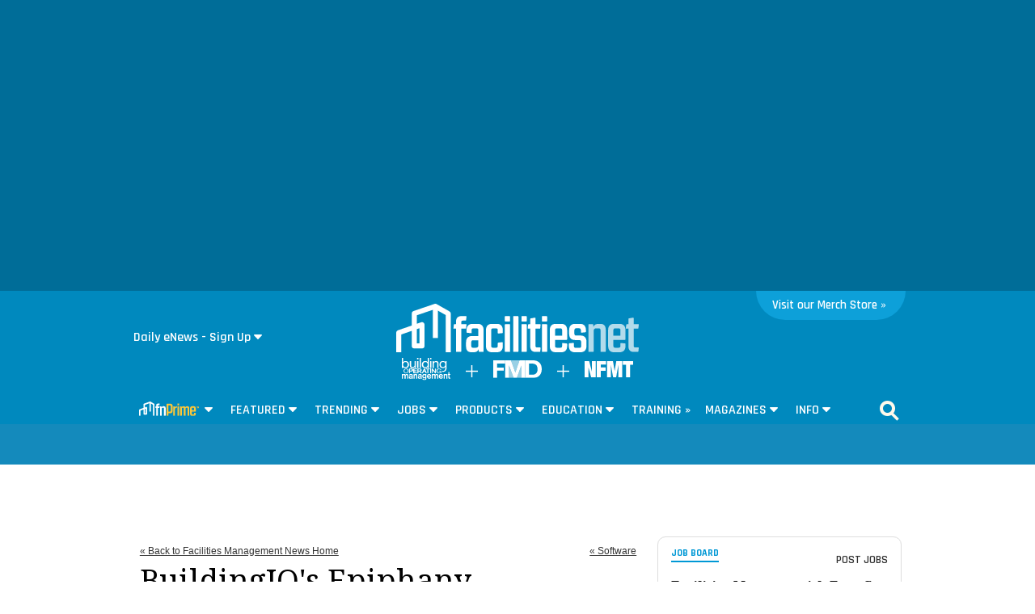

--- FILE ---
content_type: text/html; charset=utf-8
request_url: https://www.facilitiesnet.com/site/pressreleases/BuildingIQs-Epiphany--44917
body_size: 37168
content:
<!DOCTYPE HTML><html>
<head>
<!--100 | -->
<meta http-equiv="Content-Type" content="text/html; charset=UTF-8" /><meta name="msvalidate.01" content="AE9492429443B7D8D9D8D303C2C23EAF" /><meta http-Equiv="Cache-Control" content="no-cache" /><meta http-Equiv="Pragma" content="no-cache" /><meta http-Equiv="Expires" content="0" /><meta name="viewport" content="width=device-width initial-scale=1.0 minimum-scale=1.0 maximum-scale=1.0 user-scalable=no" /><title>
	Facilities Management News:BuildingIQ's Epiphany - Software Coverage
</title><meta id="MetaKeywords" name="Keywords" content="facilities management, maintenance, facility, building" /><meta id="MetaDescription" name="Description" content="Facility management coverage relating to facilities management, maintenance, facility, building for facility management professionals from Building Operating Management and Facility Maintenance Decisions Magazines" />
 <link rel="canonical" href="https://www.facilitiesnet.com/site/pressreleases.aspx?id=44917"/>
<meta property="fb:app_id" content="115060708595717" /><meta property="fb:admins" content="640995735" /><meta property="og:site_name" content="Facilitiesnet" />
<meta property="og:image" content="https://www.facilitiesnet.com/graphics/fnlogo.jpg"/>
<meta property="og:title" content="Facilities Management News:BuildingIQ's Epiphany - Software Coverage"/><meta property="og:description" content="Facility management coverage relating to facilities management, maintenance, facility, building for facility management professionals from Building Operating Management and Facility Maintenance Decisions Magazines" />
<meta property="og:url" content="https://www.facilitiesnet.com/site/pressreleases.aspx?id=44917"/>
<meta property="og:locale" content="en_US" /><meta name="viewport" content="width=device-width, initial-scale=1" />
<!--FONTS-->
<link href="https://fonts.googleapis.com/css?family=Droid+Serif:400,400italic,700italic,700|Rajdhani:600|Lato:600,400,400italic" rel="stylesheet" type="text/css" />
<!--STYLES--><!--<link rel="stylesheet" type="text/css" href="https://www.facilitiesnet.com/styles/styles_20180717.min.css?v=12%2f31%2f1600" /> -->
<!--<link rel="stylesheet" href="https://maxcdn.bootstrapcdn.com/font-awesome/4.5.0/css/font-awesome.min.css" />-->
  <link rel="stylesheet" href="https://use.fontawesome.com/releases/v5.1.0/css/all.css" integrity="sha384-lKuwvrZot6UHsBSfcMvOkWwlCMgc0TaWr+30HWe3a4ltaBwTZhyTEggF5tJv8tbt" crossorigin="anonymous" />
<!--[if IE]>
  <link rel="stylesheet" type="text/css" href="https://www.facilitiesnet.com/styles/ie_2011.css" />
<![endif]-->
  <link rel="stylesheet" href="https://www.facilitiesnet.com/styles/styles_20211129.css" /><link rel="icon" href="https://www.facilitiesnet.com/graphics/icon.fn.png" type="image/x-icon" /><link rel="shortcut icon" href="https://www.facilitiesnet.com/graphics/icon.fn.png" type="image/x-icon" />
<script src="https://code.jquery.com/jquery-2.1.4.min.js"></script>
<script src="https://www.facilitiesnet.com/scripts/rjAccordion.js" async></script>
<meta name="facebook-domain-verification" content="fy2dxj5hdk0g663k3b7disccj67rmk" />
<!-- share this script --> 
<script type="text/javascript" src="//platform-api.sharethis.com/js/sharethis.js#property=599c515ba3155100110e7259&product=inline-share-buttons"></script>
<!-- end share this script -->

<!------- ZOOM INFO SCRIPT -------->
<script>
(function () {
var zi = document.createElement('script');
zi.type = 'text/javascript';
zi.async = true;
zi.referrerPolicy = 'unsafe-url';
zi.src = 'https://ws.zoominfo.com/pixel/ucdQlcnNILA9BGXN2S03';
var s = document.getElementsByTagName('script')[0];
s.parentNode.insertBefore(zi, s);
})();
</script>
<!------- END ZOOM INFO SCRIPT -------->
<script id="oc-widget-main" src="https://validate.onecount.net/js/oc.min.js#b51ad9330f72898ce262908c44e972ac7765cbb4"></script>
<!-- Google Tag Manager -->
<script>(function(w,d,s,l,i){w[l]=w[l]||[];w[l].push({'gtm.start':
new Date().getTime(),event:'gtm.js'});var f=d.getElementsByTagName(s)[0],
j=d.createElement(s),dl=l!='dataLayer'?'&l='+l:'';j.async=true;j.src=
'https://www.googletagmanager.com/gtm.js?id='+i+dl;f.parentNode.insertBefore(j,f);
})(window,document,'script','dataLayer','GTM-5472R6H');</script>
<!-- End Google Tag Manager -->

<!-- Google tag (gtag.js) -->
<script async src="https://www.googletagmanager.com/gtag/js?id=G-QTRTD84XC0"></script>
<script>
  window.dataLayer = window.dataLayer || [];
  function gtag(){dataLayer.push(arguments);}
  gtag('js', new Date());

gtag('config', 'G-QTRTD84XC0', {
        'author': '',
        'adsection': 'Software',
        'postdate': '',
        'mag': ''
    });
</script>

<script type="text/javascript">

    $(document).ready(function(){
        
        $('.search-drop').click(
        function(e){
            e.stopPropagation();
            e.stopImmediatePropagation();
        });

        $('nav li > .dropmenu-container').hide().removeClass('hidden2');
        $('nav li').hover(
         function () {
             gtag( 'event', $(this).attr('id'), { 
                 'event_category' : 'Menu Hover',
                 'event_callback': function() {
                     OnGARecieved("Hover");
                 }});
             $('.dropmenu-container', this).stop().hide(0).delay(500).show(0);
         },
         function () {
             $('.dropmenu-container', this).stop().hide();
         }
        );
    
    $('.blueBar li > .dropmenu-container').hide().removeClass('hidden2');
$('.blueBar li').hover(
 function () {
    gtag( 'event', $(this).attr('id'), { 
                 'event_category' : 'Menu Hover',
                 'event_callback': function() {
                     OnGARecieved("Hover");
                 }});
     //ga('send', 'event', 'Menu Hover', $(this).attr('id'), '', 0);
     $('.dropmenu-container', this).stop().hide(0).delay(150).show(0);
   },
 function () {
 $('.dropmenu-container', this).stop().hide();
 }
);

    
        $('.close-dropmenu').click(function(){
            $(this).closest('.dropmenu-container').css('display','none');
        });

        $('.click-nav').click(
           function () {
    
               gtag( 'event', $(this).attr('href'), { 
                   'event_category' : 'Nav Click',
                   'event_callback': function() {
                       OnGARecieved("click");
                   }});
               $('.dropmenu-container', this).toggle();
           }
        );

        $('.click-mobile-nav').click(
           function () {    
               gtag( 'event', $(this).attr('href'), { 
                   'event_category' : 'Mobile Nav Click',
                   'event_callback': function() {
                       OnGARecieved("click");
                   }});
           }
        );

        $('.click-aside').click(
           function () {
               gtag( 'event', $(this).attr('href'), { 
                   'event_category' : 'Aside Click',
                   'event_callback': function() {
                       OnGARecieved();
                   }});
           }
        );

        $('.click-footer').click(
           function () {
               gtag( 'event', $(this).attr('href'), { 
                   'event_category' : 'Footer Click',
                   'event_callback': function() {
                       OnGARecieved();
                   }});
           }
        );

        ////////////

        $('#simple-menu').click( 
        function() {
            var toggleWidth = $("#sidr").width() == 0 ? "300px" : "0px";
            $('#sidr').animate({ width: toggleWidth }, 500);
            $('#sidr2').animate({width: "0px"},500);
 
            $('#simple-menu').toggleClass("menu-close");
            $('#simple-menu2').removeClass("menu-close2");
            return false;
        } );
        $(function() {  
            $(".accordion1").rjAccordion();   
        });

        $(function() {  
            $(".accordion2").rjAccordion();    
        });
 
        $('#simple-menu2').click( 
        function() {
            var toggleWidth = $("#sidr2").width() == 0 ? "300px" : "0px";
            $('#sidr2').animate({ width: toggleWidth }, 500);
            $('#sidr').animate({width: "0px"},500);
 
            $('#simple-menu2').toggleClass("menu-close2");
            $('#simple-menu').removeClass("menu-close");
            return false;
        } );
    });

    function OnGARecieved(thisEvent = ""){
        /////console.log("Event Received " + thisEvent);
    }
</script>

<!-- Start: GPT https://www.facilitiesnet.com/site/pressreleases.aspx?id=44917-->
 <script async src="https://securepubads.g.doubleclick.net/tag/js/gpt.js"></script>
<script>
var partnerlink = 0;
function loadSides(sideadsurl, clickurl){
    $("#sideads").load(sideadsurl, function(data){
  $("#sideads").html($("#sideads").html().replace("%%CLICK_URL%%", clickurl));
  $("#sideads").html($("#sideads").html().replace("%%CLICK_URL%%", clickurl));
  });
}
    function loadIntroAd(sideadsurl, clickurl){
    $("#introAd").load(sideadsurl, function(data){
  $("#introAd").html($("#introAd").html().replace("%%CLICK_URL%%", clickurl));
  });
}
    function loadPartnerSolutionsLink(sideadsurl, clickurl){
        $("#partnersheadlines").css('display', 'block');
        if (partnerlink == 0) {
    $("#div-gpt-ad-1637101005895-1").load(sideadsurl, function(data){
  $("#div-gpt-ad-1637101005895-1").html($("#div-gpt-ad-1637101005895-1").html().replace("%%CLICK_URL%%", clickurl));
  });
  partnerlink = 1;
        }
  else {
 $("#partnersheadlineseparator").append("<hr style='width:92%;margin-top: 0;margin-bottom: 1rem;border: 0;border-top: 1px solid rgba(0,0,0,.1);'>");
          $("#div-gpt-ad-1637101005895-2").load(sideadsurl, function(data){
  $("#div-gpt-ad-1637101005895-2").html($("#div-gpt-ad-1637101005895-2").html().replace("%%CLICK_URL%%", clickurl));
  });
        }
}

window.googletag = window.googletag || {cmd: []};
  googletag.cmd.push(function() {


 googletag.defineSlot('/205889369/FN-Image-1', [300, 250], 'div-gpt-ad-1436306467474-1').setTargeting('AdOrdering', '1').setTargeting("Group", "Group2").addService(googletag.pubads()).setCollapseEmptyDiv(true,true);
 googletag.defineSlot('/205889369/FN-Image-2', [300, 250], 'div-gpt-ad-1436306467474-3').setTargeting("Group", "Group3").addService(googletag.pubads()).setCollapseEmptyDiv(true,true);
 googletag.defineSlot('/205889369/FN-Image-3', [300, 250], 'div-gpt-ad-1436306467474-2').setTargeting("Group", "Group4").addService(googletag.pubads()).setCollapseEmptyDiv(true,true);
 googletag.defineSlot('/205889369/FN-300x100', [300, 100], 'div-gpt-ad-1578080312555-0').addService(googletag.pubads()).setCollapseEmptyDiv(true,true);
googletag.defineOutOfPageSlot('/205889369/FN-Headline-OOP', 'div-gpt-ad-1637101005895-1').addService(googletag.pubads());
googletag.defineOutOfPageSlot('/205889369/FN-Headline-OOP', 'div-gpt-ad-1637101005895-2').addService(googletag.pubads());
 googletag.defineSlot('/205889369/FN-Image-Scroll', [300, 250], 'div-gpt-ad-1452882381592-3').setTargeting("AdOrdering", "8").setTargeting("Group", ["Group1", "Group3"]).addService(googletag.pubads()).setCollapseEmptyDiv(true,true);
 
 googletag.defineSlot('/205889369/FN-LeadGenAd', [600, 280], 'div-gpt-ad-1469732784323-0').addService(googletag.pubads());
 
googletag.defineOutOfPageSlot('/205889369/FN-Interstitial', 'div-gpt-ad-1438103656056-oop').addService(googletag.pubads());

googletag.defineOutOfPageSlot('/205889369/FN-BetweenPages', googletag.enums.OutOfPageFormat.INTERSTITIAL).addService(googletag.pubads());

    googletag.defineSlot('/205889369/FN-640x360', [[640, 360], [300, 250]], 'div-gpt-ad-1664302594771-0').addService(googletag.pubads()).setCollapseEmptyDiv(true,true);

 googletag.pubads().setTargeting("contextual", "Software");
    
 googletag.pubads().setTargeting("user", "unknown");
    googletag.pubads().setTargeting("sponsored", "HomePage");
    googletag.pubads().setTargeting("type", ["inline"]);
    googletag.pubads().setTargeting("headline", [""]);
 
        googletag.pubads().enableLazyLoad({
          // Fetch slots within 2 viewports.
          fetchMarginPercent: 25,
          // Render slots within 2 viewports.
          renderMarginPercent: 20,
          // Double the above values on mobile, where viewports are smaller
          // and users tend to scroll faster.
          mobileScaling: 3.0
        });
        
    googletag.pubads().enableSingleRequest();

googletag.enableServices();
    
  });
        
</script>
<!-- End: GPT -->

<script type="text/javascript">
var myDate = new Date();
myDate.setMonth(myDate.getMonth() + 60);
current_href = location.protocol + '//' + location.host + location.pathname + encodeURIComponent(window.location.search);

document.cookie="Visited=url=" + current_href + "&title=" + encodeURIComponent(document.title) + ";path=/;expires=" + myDate; 
</script>

<!--[if lt IE 9]>
<script>
document.createElement('article');
document.createElement('aside');
document.createElement('details'); 
document.createElement('header');
 document.createElement('nav');
 document.createElement('section');
 document.createElement('footer');

</script>
<![endif]-->
    <script language="Javascript">

        function ValidateAll() {
            var allOk = false;
            var re = /^(\S+)@(\S+)\.(\S+)$/;
            if ($('[name="e"]').val() == "") {
                alert('Email Address is required.');
            }
            else if (!re.test($('[name="e"]').val())) {
                alert('Enter valid Email Address.');
            }
            else if ($('[name="t]').val() == "") {
                alert('Title is required.');
            }
            else
            {
                allOk = true;
            }
            if (allOk){
                document.frmsub.submit();
            }
            return allOk;
        }
 </script>

    <!--[OMEDA]>-->

        <link rel="stylesheet" href="https://olytics.omeda.com/olytics/css/v3/p/olytics.css" />

<script type="text/javascript">
// olytics 3.0
window.olytics||(window.olytics=[]),window.olytics.methods=["fire","confirm"],window.olytics.factory=function(i){return function(){var t=Array.prototype.slice.call(arguments);return t.unshift(i),window.olytics.push(t),window.olytics}};for(var i=0;i<window.olytics.methods.length;i++){var method=window.olytics.methods[i];window.olytics[method]=window.olytics.factory(method)}olytics.load=function(i){if(!document.getElementById("olyticsImport")){window.a=window.olytics;var t=document.createElement("script");t.async=!0,t.id="olyticsImport",t.type="text/javascript";var o="";void 0!==i&&void 0!==i.oid&&(o=i.oid),t.setAttribute("data-oid",o),t.src="https://olytics.omeda.com/olytics/js/v3/p/olytics.min.js",t.addEventListener("load",function(t){for(olytics.initialize({Olytics:i});window.a.length>0;){var o=window.a.shift(),s=o.shift();olytics[s]&&olytics[s].apply(olytics,o)}},!1);var s=document.getElementsByTagName("script")[0];s.parentNode.insertBefore(t,s)}},olytics.load({oid:"cacbb3bc9e28488cb4ac12129c074bad"});
</script>

<script>
olytics.fire(
    {
    behaviorId: '2672C9123356A8B',
    category: 'Software',
    tag: 'construction'
  }
);
</script>

</head>

<body>
<!-- Google Tag Manager (noscript) -->
<noscript><iframe src="https://www.googletagmanager.com/ns.html?id=GTM-5472R6H"
height="0" width="0" style="display:none;visibility:hidden"></iframe></noscript>
<!-- End Google Tag Manager (noscript) -->    
    <!--  Left/Right Wallpaper Ads Placed in "#sideads"  -->
    <div id="sideads"></div>
    
 
<!-- /205889369/FN-Interstitial -->
<div id='div-gpt-ad-1438103656056-oop' style="position: absolute; left:50%; margin-left:-800px;">
<script type='text/javascript'>
googletag.cmd.push(function() { googletag.display('div-gpt-ad-1438103656056-oop'); });
</script>
</div>
<script type='text/javascript'>
googletag.cmd.push(function() { googletag.display(googletag.enums.OutOfPageFormat.INTERSTITIAL); });
</script>
<!--FACEBOOK COMMENTING TOOL SCRIPT-->
<div id="fb-root"></div>
<script>(function(d, s, id) {
  var js, fjs = d.getElementsByTagName(s)[0];
  if (d.getElementById(id)) return;
  js = d.createElement(s); js.id = id;
  js.src = "//connect.facebook.net/en_US/sdk.js#xfbml=1&version=v2.10&appId=473360332716682";
  fjs.parentNode.insertBefore(js, fjs);
}(document, 'script', 'facebook-jssdk'));</script>
<!--END FACEBOOK COMMENTING TOOL SCRIPT-->
<div id="promoIMG"> </div>
<!--<div class="blueBar" style="  width: 100%;
    background: #006d98;font-family: 'Rajdhani', arial, sans-serif;">
    <div style="max-width: 960px; margin: 0 auto;position: relative">
        
  
  <ul style="text-align: right;">-->
    
  
   <!--<li><div class="">
  
 
  
     </div>
    </li>-->
  <!-- <li><div class="">
     <a href="#" class="beacon" onclick="BeaconToggle();" title="New Downloadable Reports" id="beacon"><span>5</span></a>-->
<!--MENU CONTROL-->
 <!--<a href="https://www.facilitiesnet.com/designconstruction/article/Latest-Survey-Shows-Changes-in-Facility-Staffing-Levels--18178">Latest Survey Shows Changes in Facility Staffing Levels</a><br /><a href="https://www.facilitiesnet.com/designconstruction/article/FMs-Report-Changes-in-Operating-Budgets--18177">FMs Report Changes in Operating Budgets</a><br /><a href="https://www.facilitiesnet.com/designconstruction/article/New-Survey-Data-Reports-Changes-in-Facility-Capital-Budgets--18176">New Survey Data Reports Changes in Facility Capital Budgets</a><br /><a href="https://www.facilitiesnet.com/designconstruction/article/Survey-Shows-Changes-to-Facility-Budgets-Staffing-Levels--18174">Survey Shows Changes to Facility Budgets, Staffing Levels</a><br /><a href="https://www.facilitiesnet.com/designconstruction/article/Facility-Operating-Budget-Benchmarks-for-Office-Education-Other-Buildings--17581">Facility Operating Budget Benchmarks for Office, Education, Other Buildings</a><br />-->
 	

    <style>

    .topAdWrapper {
        height: 360px;
        position: fixed;
        top: 0;
        width: 100%;
        background: #006d98;
        z-index: -1;
        background-repeat: no-repeat, no-repeat;
   		background-position: center;
   		background-size: 641px 361px;
    }

    .topAdContent {
        margin: 0 auto;
        width: 640px;
    }

    #bodyWrapper {
        background: #ffffff;
        margin-top: 360px
    }

    .topScrollVideo {
        width: 640px;
        height: 360px;
        margin: 0 auto;
        display: block;
    }

    @media only screen and (max-width: 1265px) {
        #bodyWrapper {
            margin-top: 360px;
        }
    }

    @media only screen and (max-width: 767px) {
        .topAdContent {
            margin: 45px auto;
            width: 100%
        }

        .topAdWrapper {
        height: 285px;
        background-repeat: no-repeat, no-repeat;
   		background-position: center;
   		background-size: 426px 240px;
        }

        #bodyWrapper {
            margin-top: 285px;
            padding: 5px 0 0;
        }

        .topScrollVideo {
            width: 426px;
            height: 240px;
            margin: 0 auto;
            display: block;
            max-width: 100%;
        }


    </style>

	
	   <!--INTRO AD https://www.facilitiesnet.com/ag/introdefault540x307.png-->
<div id="introAd">
	<div class="topAdWrapper">
    <div class="topAdContent"><center><!-- /205889369/FN-640x360 -->
<div id='div-gpt-ad-1664302594771-0' style='min-width: 640px; min-height: 360px;'>
  <script>
    googletag.cmd.push(function() { googletag.display('div-gpt-ad-1664302594771-0'); });
  </script>
</div>
   </center> </div>
</div>

</div>



<!--END INTRO AD-->
	 
	<div id="bodyWrapper">
	
    
<div id="nav" >
<nav class="main">
  
    
	<div style="position: relative">
		
	<!--2021 Nav eNews Quick Signup-->
	<div class="dd-quick-signup-box">
		<style>
		    .formToggle {
		        display: inline-block;
		        color: #fff;
		        padding-left: 5px;
		        background-color: transparent;
		        cursor: pointer;
		        box-sizing: border-box;
		        white-space: nowrap;
		        border: none;
		        font-size: 1em;
		        font-family: Rajdhani,arial,sans-serif;
		        -webkit-appearance: none;
		        outline: none
		    }

		        .formToggle::after {
		            content: '';
		            z-index: 99999;
		            font-size: 12px;
		            margin-left: 4px;
		            width: 10px;
		            height: 8px;
		            background: url(https://www.facilitiesnet.com/graphics/caret-down.svg) no-repeat;
		            display: inline-block
		        }

		    .toggledForm {
		        background: #005a80;
		        padding: 10px 20px
		    }

		    /* MODAL CSS*/
		    /*.modal {
		        display: none; 
		        position: fixed; 
		        z-index: 1; 
		        left: 0;
		        top: 0;
		        width: 100%; 
		        height: 100%; 
		        overflow: auto; 
		        background-color: rgb(0,0,0); 
		        background-color: rgba(0,0,0,0.4); 
		    }*/

		    /* Modal Content/Box */
		    /*.modal-content {
		        background-color: #fefefe;
		        margin: 15% auto; 
		        padding: 20px;
		        border: 1px solid #888;
		        width: 80%; 
		    }*/

		    /* The Close Button */
		    
			.btn-close {
    box-sizing: content-box;
    width: 1em;
    height: 1em;
    padding: .25em .25em;
    color: #000;
    
    border: 0;
    border-radius: .25rem;
    opacity: .5;
}
			.modal-body input[type="email"], .modal-body select{
				width: 100%;
    display: block;
    padding: 6px;
    box-sizing: border-box;
    border: 1px solid #ccc;
    border-radius: 2px;
    outline: none;
				font-family: helvetica, sans-serif;
			}
			.modal-body label{
				font-family: helvetica, sans-serif;
    font-weight: 400;
    font-size: 13px;
    display: block;
    margin-bottom: 5px;

			}


            /*eliminates the badge that google implements on the site.*/
            .grecaptcha-badge {
                visibility: collapse !important;
            }

		    .grecaptcha-logo {
		        display: none;
		    }
		</style>
  <script src="https://cdnjs.cloudflare.com/ajax/libs/popper.js/1.16.0/umd/popper.min.js"  async></script>
  <script src="https://maxcdn.bootstrapcdn.com/bootstrap/4.5.2/js/bootstrap.min.js"  async></script>
		
		<link href="https://www.facilitiesnet.com/styles/bootstrap-modal.css" rel="stylesheet">

		<button type="button" class="formToggle" data-toggle="modal" data-target="#myModal" style="background-color:#0089be;">Daily eNews - Sign Up</button>
  <!-- The Modal -->
  <div class="modal" id="myModal">
    <div class="modal-dialog modal-lg">
      <div class="modal-content" style="box-sizing: border-box; padding: 30px;">
      
       
        
        <!----------------->
        
        <link href='https://fonts.googleapis.com/css?family=Rajdhani:700' rel='stylesheet' type='text/css'>
<style>
body {background: #f9f9f9;}
span.company{font-family: Rajdhani,arial,sans-serif;
    font-size: 1em;
    color: #0098d5;
    display: inline-block;
    margin-bottom: 5px;
    padding-bottom: 5px;
    border-bottom: 3px solid #0098d5;
    font-weight: 700;
    position: relative;
    top: -.275em;}
span.sponsored{float:right; color:#ababab; font-size:.7em; font-family:Arial,verdana,helvetica,sans-serif; font-style:italic;}
	
span.deck{
    font-size: .9em;
    line-height: 120%;
    color: #333333;
    display: block;
    padding-top: .75rem;
	font-family:Arial,verdana,helvetica,sans-serif;
	}
span.deck a{text-decoration: none; color:#0098d5; font-weight:700; font-family:Arial,verdana,helvetica,sans-serif;}
span.deck a:hover{text-decoration: underline;}

input[type=text]{font-size: 1.0em;
    font-family: arial, sans-serif;
    color: #000000;
    -webkit-appearance: none;
    border: 1px solid #dddddd;
  	width:49%;
    padding: .5em;
    margin-bottom: 0.25em;
	box-sizing: border-box;
	display:inline}
#signup1{
	background: #0098d5;
    -moz-appearance: none;
    -webkit-appearance: none;
    -webkit-box-sizing: border-box;
    -moz-box-sizing: border-box;
    border-radius: 3px;
    border: none;
    border-bottom: 3px solid #0089be;
    box-sizing: border-box;
    padding: .2em 0;
    font-weight: 600;
    font-size: 1em;
    height: inherit;
    text-align: center;
    cursor: pointer;
    color: #FFFFFF;
    margin:0;
  
    width: 200px;
    position: relative;
    font-family: "Rajdhani",​arial,​sans-serif;}


</style>


<script language="Javascript">

  function ValidateAll() {
  var allOk = false;
 var re = /^(\S+)@(\S+)\.(\S+)$/;
   
   if (document.frmsub.e.value == "") {
    alert('Email Address is required.');
   } else if (!re.test(document.frmsub.e.value))
   {
      alert('Enter valid Email Address.');
   }
   
   else
   {
   if (document.frmsub.n.value == "") {
    alert('Name is required.');
   } else{
   
   allOk = true;
   }
   }
   if (allOk){
    document.frmsub.submit();
}
  return allOk;
  }
 </script>


<span class="company">FacilitiesNet</span><br />
<img src="https://www.facilitiesnet.com/resources/editorial/2016/16654_LEED.jpg" style="width: 30%; float: left;">
<span style="font-size: 24px; font-weight: bold; margin-top: 7px;">Keep Learning With Our FM Updates eNewsletter</span>
<span class="deck">Get our daily updates of jobs, news, trends and best practices in facilities management</span><br clear="all">

 <form name="frmsub" id="frmsub" action="https://www.facilitiesnet.com/go/capture.aspx" method="post" target="_blank" class="premium">
 <div class="gray-bg">

 <input id="e" name="e" size="25" type="text" class="inputText" placeholder="Email Address"> 

 <input id="n" class="premiumForm" name="n"  type="text" placeholder="Name" tabindex="2"/>  

 <br /><span style="font-size: 11px; font-family: sans-serif;"><em>All fields are required.</em></span><br />

    	<input type="hidden" name="user_URLSOURCE" value="inlineWebsite">
    	<input type="hidden" name="user_URLMEDIUM" value="leadgenad">
    	<input type="hidden" name="user_URLCAMPAIGN" value="FacilitiesNet">
    	<input type="hidden" name="user_URLHEADLINE_ID" value="LeadGenAd SignUp">
    	<input type="hidden" name="user_URLWEBPAGEURL" value="https://www.facilitiesnet.com/site/memberdefault.aspx?signup=yes">
        <input type="hidden" name="p" value="FN-20160728-FN-Form-SignUp-LeadGen-Inline">
    <input type="hidden" id="formtype" name="ft" value="fn quick sign up 1">
        <input type="hidden" name="u" value="https://www.facilitiesnet.com/visitorcenter/ThankYou.aspx">  
<!--<label for="Submit" class="btn"><i class="fa fa-envelope"></i> SIGN UP</label>-->
<input class="signUpForm" id="signup1" name="Submit" type="submit" value="Sign Up Now - It's Free" tabindex="3" onclick="return ValidateAll()"/ style="padding: 10px; width: 50%;">
</div><!--gray-bg-->
</form><span style="font-size:.7em; color: #999; margin-top: 5px;">I consent to allowing FacilitiesNet to send me information via email that pertains to facilities management.</span>
        
        
        
        <!----------------->
        
  
        
 
        
      </div>
      </div>
      </div>
          <script>
              function ValidateFeatured(form) {
                    var re = /^(([^<>()[\]\\.,;:\s@\"]+(\.[^<>()[\]\\.,;:\s@\"]+)*)|(\".+\"))@((\[[0-9]{1,3}\.[0-9]{1,3}\.[0-9]{1,3}\.[0-9]{1,3}\])|(([a-zA-Z\-0-9]+\.)+[a-zA-Z]{2,4}))$/;
                    var errors = [];

                  if (form.e.value == ""){
                        errors.push("Email is empty, Email cannot be empty please enter a valid email.");
                    } else if (!re.test(form.e.value)){
                    errors.push("Email entered is invalid, please enter a valid email.");
                }
                if (document.getElementById("jobTitles").value == ""){
                    errors.push("Title has not been selected.");
                }

                if (errors.length > 0) {
                    var msg = "Error the following field(s) are required:\n\n";
                    for (var i = 0; i < errors.length; i++){
                        msg += errors[i] + "\n";
                    }
                    alert(msg);
                    return false;
                  } 
                else {
                    event.preventDefault();
                    grecaptcha.reset();
                    grecaptcha.execute();
                   // alert(msgs);
                }
                    /// Validation was successfull
              }

            function recaptchaWorks(response){
                /// submit the form which now includes a g-recaptcha-response input
               // document.getElementById("frmsubf").submit();
                //var message = "no response"
                alert("Thank you for signing up for our Daily e-Newsletter!");
                document.getElementById("frmsubf").submit();
            }

          </script>

</div>
	<!--END 2021 Nav eNews Quick Signup-->
		
        <div class="nfmtTab" style="background-color: #0da0d9; border-bottom-left-radius: 40px; border-bottom-right-radius: 40px; width: 165px;">
            <div class="nfmtTabRow">
                <!--<div>
                    <a href="https://facilitiesnet.myspreadshop.com/all"><img src="https://www.facilitiesnet.com/fnprime/graphics/nfmt-rev.svg" alt="Merch Store" image: style="float: right;"
></a>
                </div>-->
                <div class="visitTag" style="width: 180px;">
                    <span><a href="https://facilitiesnet.myspreadshop.com/all" style="font-size: 15px;">Visit our Merch Store &raquo;</a><img src="https://www.reachfms.com/test/pix.aspx" width="1" height="1"></span>
                </div>
            </div>
        </div>
        
	<!--<span class="try-fnPrime" style=""><a href="https://www.facilitiesnet.com/fnPrime/?utm_source=fnwebsiteorganic&utm_medium=fnwebsite&utm_campaign=sitenav" style="color: #ffffff">Try <span style="color: #fdbc10">fnPrime&trade;</span> Today! &raquo;</a></span>--></div><!--</span>-->
    
 <div style="text-align: center;"><a href="https://www.facilitiesnet.com" title="FacilitiesNet - Facilities Management News and Education" style="display: block;margin: 0 auto;
    width: 100%; max-width: 300px;margin-bottom: 3px;"><img src="https://www.facilitiesnet.com/fnprime/graphics/facilitiesnet-2020-rev-solo.svg" alt="FacilitiesNet - Facilities Management News and Education" style="width: 300px;"></a>
    
    <a href="https://www.facilitiesnet.com/bom/" title="BOM" style="display: inline;vertical-align: middle;"><img src="https://www.facilitiesnet.com/fnprime/graphics/bom-rev.svg" alt="BOM" style="width: 60px;"></a>
    
     <img src="https://www.facilitiesnet.com/fnprime/graphics/plus-rev.svg" alt="+" style="width: 15px;margin: 0 15px;display: inline;vertical-align: middle">
     
	 <a href="https://www.facilitiesnet.com/ms/" title="FMD" style="display: inline;vertical-align: middle;"><img src="https://www.facilitiesnet.com/fnprime/graphics/fmd-rev.svg" alt="FMD" style="width: 60px;"></a>
    
    <img src="https://www.facilitiesnet.com/fnprime/graphics/plus-rev.svg" alt="+" style="width: 15px;margin: 0 15px;display: inline;vertical-align: middle">
  
     <a href="https://www.nfmt.com" title="NFMT" style="display: inline;vertical-align: middle;"><img src="https://www.facilitiesnet.com/fnprime/graphics/nfmt-rev.svg" alt="NFMT" style="width: 60px;"></a>
</div>

  
 <br class="clear">
 <!-- <div id="beacon-menu">
  <img src="[data-uri]" data-src="https://www.facilitiesnet.com/graphics/newdroparrow.png" style="position:absolute;top:-.75em;left:9px;">
  <div class="span-full"><span class="section-header">Special Reports</span><span class="callout-link" onclick="jQuery('#beacon-menu').toggle();">&#10006;</span></div>
    
    
    <small><a href="https://www.facilitiesnet.com/site/member-exclusives.aspx" class="click-nav">View All Special Reports &raquo;</a></small>
  </div>-->
 
<!--hr class="nav-hr"-->
  <!--a href="https://www.facilitiesnet.com" title="FacilitiesNet - Facilities Management News and Education" class="sticky-fn-logo stickyLogo"><img src="https://www.facilitiesnet.com/graphics/fn-icon-white.svg" alt="FacilitiesNet - Facilities Management News and Education"></a-->
<div class="navbar-wrapper">
 <div class="navbar-container">
 <ul class="navbar">
 
   
   
 <!--<li id="menuEmailAccountIpadLI" class="ipad-show move-left"><a href="#"><span class="ipad-login"></span></a>
 <div class="dropmenu-container hidden2">   
  <div class="dropmenu">

  <div class="ipad-login-container">

 

 <a href="https://www.facilitiesnet.com/site/memberdefault.aspx" class="accordion-section-header click-nav" style="text-transform:inherit;"><span style="border:none;">Login / Sign Up</span></a>

 
  
  </div>
  <div class="mobile-posts-container">
 <span class="section-header">KEY FM POSTS FOR YOU</span><br />
 <a href="https://www.facilitiesnet.com/designconstruction/article/Latest-Survey-Shows-Changes-in-Facility-Staffing-Levels--18178">Latest Survey Shows Changes in Facility Staffing Levels</a><br /><a href="https://www.facilitiesnet.com/designconstruction/article/FMs-Report-Changes-in-Operating-Budgets--18177">FMs Report Changes in Operating Budgets</a><br /><a href="https://www.facilitiesnet.com/designconstruction/article/New-Survey-Data-Reports-Changes-in-Facility-Capital-Budgets--18176">New Survey Data Reports Changes in Facility Capital Budgets</a><br /><a href="https://www.facilitiesnet.com/designconstruction/article/Survey-Shows-Changes-to-Facility-Budgets-Staffing-Levels--18174">Survey Shows Changes to Facility Budgets, Staffing Levels</a><br /><a href="https://www.facilitiesnet.com/designconstruction/article/Facility-Operating-Budget-Benchmarks-for-Office-Education-Other-Buildings--17581">Facility Operating Budget Benchmarks for Office, Education, Other Buildings</a><br />
 </div>
   <br class="clear">
  </div>
  <br class="clear">
  </div>
 </li>-->
   
   <li id="menuFeaturedLI"><a href="#"><span class="caret"><img src="https://www.facilitiesnet.com/fnprime/graphics/fnPrime-logo_icon-reverse-yellow.svg" style="width:80px; padding: 6px 3px 3px; box-sizing: border-box;vertical-align: top"></span></a>
  <div class="dropmenu-container hidden2"> 
  <div class="dropmenu">
    <span class="close-dropmenu" href="#"><i class="fa fa-times" aria-hidden="true"></i></span>
        <div class="nav-wrapper">
            
            <div class="titles-container">
               <header>
                    <a href="https://www.facilitiesnet.com/fnPrime/?utm_source=fnwebsiteorganic&utm_medium=fnwebsite&utm_campaign=sitenav" class="click-nav"><span><img src="https://www.facilitiesnet.com/fnprime/graphics/fnPrime-logo_icon-reverse-yellow.svg" style="width:130px; box-sizing: border-box;vertical-align: top"></span></a>
                    <hr>
               </header>
                
                <span style="color: #ffffff;font-family: Lato, sans-serif;font-weight: 400;font-size: 16px;display: block;line-height: 1.2;margin-bottom: 0.6em;">fnPrime<sup>&trade;</sup> is our new member community. Each month, new resources will be available to help facility professionals advance their careers, save their organizations money, and tackle key trends facing the industry. See what's in it for you. </span>
                
                
                
                
               
          </div><br clear="all">
            
            <div class="thirds-container insights">                    
               

          



<!--ITEM 1-->
              
         <div class="one-third"> 

             <ul class="block-links">



            
            <li><a href="https://www.facilitiesnet.com/fnPrime/details/Utilizing-Infrared-Technology-for-Building-Maintenance--5960?utm_source=fnwebsiteorganic&utm_medium=fnwebsite&utm_campaign=sitenav">
                <img src="https://www.facilitiesnet.com/resources/editorial/2026/thermal-imaging-camera-sstock-2588899417.jpg" style="max-width:100%;" alt="Thumbnail">
                <br><span style="text-transform: none">Utilizing Infrared Technology for Building Maintenance »</span>
              </a></li>
            </ul>

      
                    
                </div>
                    
         <div class="one-third"> 

             <ul class="block-links">



            
            <li><a href="https://www.facilitiesnet.com/fnPrime/details/Solve-This-Weeks-NFMT-Word-Challenge--5994?utm_source=fnwebsiteorganic&utm_medium=fnwebsite&utm_campaign=sitenav">
                <img src="https://www.facilitiesnet.com/fnPrime/resources/editorial/2026/5994-sstock-2236328787.jpg" style="max-width:100%;" alt="Thumbnail">
                <br><span style="text-transform: none">Solve This Week's NFMT Word Challenge »</span>
              </a></li>
            </ul>

      
                    
                </div>
                    
      

           


        

                
                <div class="one-third"> 
          <ul class="block-links">



            <!--ITEM 4-->
            <li style="text-align: center"><a href="https://www.facilitiesnet.com/fnPrime/?utm_source=fnwebsiteorganic&utm_medium=fnwebsite&utm_campaign=sitenav" title="fnPrime" style="display: inline-block; background: #fdbc10; padding: 0.6em 1.2em; color: #ffffff;font-size: 1.1em;font-family: Lato, sans-serif; text-align: center; -webkit-border-radius:4px; border-radius: 4px;margin-top: 55px; margin-left: auto; margin-right: auto;width: auto;"><strong>View All &raquo;</strong></a></li><!--END ITEM 4-->
</ul>
          
          
              
                </div>
            </div>
                   

        </div><br class="clear">
  </div><!--end dropmenu--><br class="clear">
  </div>
  </li>
<li id="menuTopicsLI"><a href="#" ><span class="caret">Featured</span></a>   
    <div class="dropmenu-container hidden2" > 
        <div class="dropmenu">
            <span class="close-dropmenu" href="#"><i class="fa fa-times" aria-hidden="true"></i></span>
            <div class="nav-wrapper">
                <div class="thirds-container insights">
                    <div class="one-third">
                       <ul class="block-links">
            <li><a href="https://www.facilitiesnet.com/site/brandedfeatureslist/Branded-Features--1" title="Branded Features" class="click-nav" style="padding: 10px 16px 0px 0px;"><span><i class="far fa-file-alt"></i>Branded Features</span><span style="font-size: .8em; line-height: 1.5em;">Dive deep into FM topics from Top Manufacturers</span></a></li>
            <li><a href="https://www.facilitiesnet.com/keywords/keywords/FACILITIESINFOCUS--1?keywords=Facilities+In+Focus" title="Facilities In Focus" class="click-nav" style="padding: 10px 16px 0px 0px;"><span><i class="far fa-file-alt"></i>Facilities In Focus Podcast</span><span style="font-size: .8em;  line-height: 1.5em;">This audio and video series features the FacilitiesNet editors interviewing experts in the facilities management industry</span></a></li>
             
             <li><a href="https://www.facilitiesnet.com/influencer/" title="Facility Influencers" class="click-nav" style="padding: 10px 16px 0px 0px;"><span><i class="far fa-file-alt"></i>Facility Influencers</span><span style="font-size: .8em; line-height: 1.5em;">Content from leading voices in the facility management industry</span></a></li>
            
                        </ul>
                        <ul class="topic-links">
                                <span class="nav-list-header">Building Types</span>
                                <li><a href="https://www.facilitiesnet.com/critical_facilities/" title="Critical Facilities" class="click-nav">Critical Facilities</a></li>
                                <li><a href="https://www.facilitiesnet.com/datacenters/" title="Data Centers" class="click-nav">Data Centers</a></li>
                                <li><a href="https://www.facilitiesnet.com/educationalfacilities/" title="Education" class="click-nav">Education</a></li>
                                <li><a href="https://www.facilitiesnet.com/healthcarefacilities/" title="Health Care" class="click-nav">Health Care</a></li>
                                <li><a href="https://www.facilitiesnet.com/government_buildings/" title="Government" class="click-nav">Government</a></li>
                                <li><a href="https://www.facilitiesnet.com/commercialofficefacilities/" title="Commercial Office" class="click-nav">Commercial Office</a></li>
                        </ul>
                    </div>
                    <div class="one-third">
                        <ul class="topic-links">
                                <span class="nav-list-header">Management Topics</span>
                                <li><a href="https://www.facilitiesnet.com/ada/" title="ADA" class="click-nav">ADA</a></li>
                                <li><a href="https://www.facilitiesnet.com/DesignConstruction" title="Design & Construction" class="click-nav">Design &amp; Construction</a></li>
                                <li><a href="https://www.facilitiesnet.com/emergencypreparedness/" title="Emergency Preparedness" class="click-nav">Emergency Preparedness</a></li>
                                <li><a href="https://www.facilitiesnet.com/energyefficiency/" tilte="Energy Efficiency" class="click-nav">Energy Efficiency</a></li>
                                <li><a href="https://www.facilitiesnet.com/facilitiesmanagement/" title="Facilities Management" class="highlighted click-nav">Facilities Management</a></li>
                                <li><a href="https://www.facilitiesnet.com/firesafety/" title="Fire Safety/Protection" class="click-nav">Fire Safety/Protection</a></li>
                                <li><a href="https://www.facilitiesnet.com/green/" title="Green" class="click-nav">Green</a></li>
                                <li><a href="https://www.facilitiesnet.com/groundsmanagement/" title="Grounds Management" class="highlighted click-nav">Grounds Management</a></li>
                                <li><a href="https://www.facilitiesnet.com/iaq/" title="IAQ" class="click-nav">IAQ</a></li>
                                <li><a href="https://www.facilitiesnet.com/maintenanceoperations/" title="Maintenance & Operations" class="click-nav highlighted">Maintenance &amp; Operations</a></li>
                                <li><a href="https://www.facilitiesnet.com/materialhandling/" title="Material Handling" class="click-nav">Material Handling</a></li>
                                <li><a href="https://www.facilitiesnet.com/outsourcing/" title="Outsourcing" class="click-nav">Outsourcing</a></li>
                                <li><a href="https://www.facilitiesnet.com/security/" title="Security" class="click-nav">Security</a></li>    
                                <li><a href="https://www.facilitiesnet.com/site/facilitiesdictionary/Keywords--1" title="Browse All Facility Topics" class="view-all">Browse All Facility Topics</a></li>                 
                        </ul>
                    </div>
                    <div class="one-third">
                        <ul class="topic-links">
                                <span class="nav-list-header">Technology Topics</span>
                                <li><a href="https://www.facilitiesnet.com/buildingautomation/" title="Building Automation" class="click-nav  highlighted">Building Automation</a></li>
                                <li><a href="https://www.facilitiesnet.com/ceilingsfurniturewalls/" title="Ceilings, Furniture & Walls" class="click-nav">Ceilings, Furniture &amp; Walls</a></li>
                                <li><a href="https://www.facilitiesnet.com/doorsHardware/" title="Doors & Hardware" class="click-nav">Doors &amp; Hardware</a></li>
                                <li><a href="https://www.facilitiesnet.com/elevators/" title="Elevators" class="click-nav">Elevators</a></li>
                                <li><a href="https://www.facilitiesnet.com/equipmentrentaltools/" title="Equipment Rental & Tools" class="click-nav">Equipment Rental &amp; Tools</a></li>                         
                                <li><a href="https://www.facilitiesnet.com/flooring/" title="Flooring" class="click-nav">Flooring</a></li>
                                <li><a href="https://www.facilitiesnet.com/hvac/" title="HVAC" class="click-nav highlighted">HVAC</a></li>   
                                <li><a href="https://www.facilitiesnet.com/lighting/" title="Lighting" class="highlighted click-nav">Lighting</a></li>
                                <li><a href="https://www.facilitiesnet.com/paintscoatings/" title="Paints & Coatings" class="click-nav">Paints &amp; Coatings</a></li>
                                <li><a href="https://www.facilitiesnet.com/plumbingrestrooms/" title="Plumbing & Restrooms" class="click-nav">Plumbing &amp; Restrooms</a></li>
                                <li><a href="https://www.facilitiesnet.com/PowerCommunication/" title="Power & Communication" class="click-nav">Power &amp; Communication</a></li>
                                <li><a href="https://www.facilitiesnet.com/roofing/" title="Roofing" class="click-nav">Roofing</a></li>
                                <li><a href="https://www.facilitiesnet.com/software/" title="Software" class="click-nav">Software</a></li>
                                <li><a href="https://www.facilitiesnet.com/windowsexteriorwalls/" title="Windows & Exterior Walls" class="click-nav">Windows &amp; Exterior Walls</a></li>
                        </ul>
                    </div> <!--one-third-->
                    <br class="clear">      
                </div><!--thirds-container--> 
            </div>    
        </div><!--end dropmenu-->
        <br class="clear">
    </div>
</li>
  <li id="menuTrendingLI"><a href="#"><span class="caret">Trending</span></a>
  <div class="dropmenu-container hidden2"> 
  <div class="dropmenu">
    <span class="close-dropmenu" href="#"><i class="fa fa-times" aria-hidden="true"></i></span>
        <div class="nav-wrapper">
            <div class="education-container">                    
                <div class="webcast-container">                        
                    
                        <!--TRENDING ID 35134 - UPDATED: 11/7/2023 --><ul>
<li style="width: 180px"><a href="https://www.facilitiesnet.com/lp/champion/?utm_source=facilitiesnet&utm_medium=pressrelease&utm_campaign=facilitychampions2025"><div class="webcast-img" style="background-image:url('https://www.facilitiesnet.com/resources/editorial/2025/fca.png'); "></div> Nominate a Facility Champion
&nbsp;&raquo;</a></li>


<li style="width: 180px"><a href="https://www.facilitiesnet.com/emergencypreparedness/tip/Hurricane-Katrina-20-Years-Later-How-the-Caesars-Superdome-was-Restored--54797"><div class="webcast-img" style="background-image:url('https://www.facilitiesnet.com/resources/editorial/2025/Logo3.jpg');"></div>Podcast: Hurricane Katrina 20 Years Later
&nbsp;&raquo;</a></li>



<li style="width: 180px"><a href="https://www.facilitiesnet.com/groundsmanagement/article/City-of-Amarillo-Embraces-Use-of-Autonomous-Mowers--20489?oly_enc_id=@%7Bencrypted_customer_id%7D@&source=facility_insider&utm_source=facility_insider&utm_campaign=fnnewsletter-2025&utm_medium=email"> <div class="webcast-img" style="background-image:url('https://www.facilitiesnet.com/resources/editorial/2025/phone.png');"></div>Embracing Autonomous Mowers
&nbsp;&raquo;</a></li>

<li style="width: 180px"><a href="https://www.facilitiesnet.com/elevate/default.aspx?regcode="> <div class="webcast-img" style="background-image:url('https://www.facilitiesnet.com/resources/editorial/2025/elevate.png');"></div>Develop Your Career at Elevate Leadership Summit
&nbsp;&raquo;</a></li>


</ul>


	


                   
                </div>
				
            </div>
        </div><br class="clear">
  </div><!--end dropmenu--><br class="clear">
  </div>
  </li>
  <li id="menuJobsSalaryLI"><a href="#"><span class="caret">Jobs</span></a>
  <div class="dropmenu-container hidden2"> 
  <div class="dropmenu">
    <span class="close-dropmenu" href="#"><i class="fa fa-times" aria-hidden="true"></i></span>
     <div class="nav-wrapper">
          <div class="thirds-container img-links">
               <div class="one-third">
                    <a href="https://www.facilitiesnet.com/careercenter/" class="click-nav image-text-over fade"><img src="https://www.facilitiesnet.com/graphics/nav-job-board.jpg" alt="Smiling Woman"><span>Job Board</span></a>
               </div>
              
               <div class="one-third">
                    <a href="https://www.tradepress.com/payments/NET/fnjobs/" class="click-nav image-text-over fade"><img src="https://www.facilitiesnet.com/graphics/nav-post-your-jobs.jpg" alt="Man and Megaphone"><span>Post Your Jobs</span></a>
               </div>         
          </div>
          <!--<div class="titles-container">
               <header>
                    <a href="https://www.facilitiesnet.com/careercenter/salaries/Facility-Management-Salaries-And-Compensation--1" class="click-nav"><span>Salary Benchmarks</span></a>
                    <hr />
               </header>
               <ul>
                    <li><a href="https://www.facilitiesnet.com/careercenter/SearchResult/Asset+Manager--1?Title=Asset+Manager" class="click-nav job-title">Asset Manager</a></li>
                    <li><a href="https://www.facilitiesnet.com/careercenter/SearchResult/Assistant+Director+Physical+Plant--1?go=Search&Title=Assistant+Director%2c+Physical+Plant" class="click-nav job-title">Assistant Director, Physical Plant</a></li>
                    <li><a href="https://www.facilitiesnet.com/careercenter/SearchResult/Building+or+Facility+Engineer--1?go=Search&Title=Building+or+Facility+Engineer" class="click-nav job-title">Building or Facility Engineer</a></li>
                    <li><a href="https://www.facilitiesnet.com/careercenter/SearchResult/Building+or+Facility+Manager--1?go=Search&Title=Building+or+Facility+Manager" class="click-nav job-title">Building or Facility Manager</a></li>
                    <li><a href="https://www.facilitiesnet.com/careercenter/SearchResult/Construction+Manager--1?go=Search&Title=Construction+Manager" class="click-nav job-title">Construction Manager</a></li>           
                    <li><a href="https://www.facilitiesnet.com/careercenter/SearchResult/Director+Physical+Plant--1?go=Search&Title=Director%2c+Physical+Plant" class="click-nav job-title">Director, Physical Plant</a></li>
                    <li><a href="https://www.facilitiesnet.com/careercenter/SearchResult/Energy+Manager--1?go=Search&Title=Energy+Manager" class="click-nav job-title">Energy Manager</a></li>
                    <li><a href="https://www.facilitiesnet.com/careercenter/SearchResult/Environmental+Services+Manager--1?go=Search&Title=Environmental+Services+Manager" class="click-nav job-title">Environmental Services Manager</a></li>
                    <li><a href="https://www.facilitiesnet.com/careercenter/SearchResult/Facilities+Coordinator+Supervisor--1?go=Search&Title=Facilities+Coordinator%2fSupervisor" class="click-nav job-title">Facilities Coordinator / Supervisor</a></li>
                    <li><a href="https://www.facilitiesnet.com/careercenter/SearchResult/Maintenance+Supervisor--1?go=Search&Title=Maintenance+Supervisor" class="click-nav job-title">Maintenance Supervisor</a></li>
                    <li><a href="https://www.facilitiesnet.com/careercenter/SearchResult/Maintenance+Technician--1?go=Search&Title=Maintenance+Technician" class="click-nav job-title">Maintenance Technician</a></li>
                    <li><a href="https://www.facilitiesnet.com/careercenter/SearchResult/Maintenance+Manager--1?go=Search&Title=Maintenance+Manager" class="click-nav job-title">Maintenance Manager</a></li>
                    <li><a href="https://www.facilitiesnet.com/careercenter/SearchResult/Project+Manager--1?go=Search&Title=Project+Manager" class="click-nav job-title">Project Manager</a></li>
                    <li><a href="https://www.facilitiesnet.com/careercenter/SearchResult/Property+Manager--1?go=Search&Title=Property+Manager" class="click-nav job-title">Property Manager</a></li>
                    <li><a href="https://www.facilitiesnet.com/careercenter/SearchResult/Space+Planner--1?go=Search&Title=Space+Planner" class="click-nav job-title">Space Planner</a></li>
                    <li><a href="https://www.facilitiesnet.com/careercenter/SearchResult/VP+or+Director+of+Facilities+Engineering--1?go=Search&Title=VP+or+Director+of+Facilities+Engineering" class="click-nav job-title">VP or Director of Facilities Engineering</a></li>
                    <li><a href="https://www.facilitiesnet.com/careercenter/salaries/Facility-Management-Salaries-And-Compensation--1" class="view-all">View All Job Titles</a></li>
               </ul>
          </div>-->
     </div><!--nav-wrapper-->
   <br class="clear">
  </div><!--end dropmenu-->
  <br class="clear">
  </div>
  </li>
  <li id="menuProductsLI"><a href="#"><span class="caret">Products</span></a>
  <div class="dropmenu-container hidden2"> 
  <div class="dropmenu">
    <span class="close-dropmenu" href="#"><i class="fa fa-times" aria-hidden="true"></i></span>

        <div class="nav-wrapper">
                <div class="thirds-container insights">
                    <div class="one-third">   
                        <ul class="block-links">
                        <li><a href="https://www.facilitiesnet.com/keywords/keywords/FacilitiesNet-Podcast--1?keywords=FacilitiesNet+Podcast" title="FacilitiesNet Podcast" class="click-nav"><span><i class="far fa-file-alt"></i>FacilitiesNet Podcast</span>Conversations focused on facilities management today</a></li>
                                <li><a href="https://www.facilitiesnet.com/site/pressreleasepages/Facilities-Management-Press-Releases--1" title="Product Press Releases" class="click-nav"><span><i class="fas fa-parachute-box"></i> Product Press Releases</span> Updates and releases of facilities products from top manufacturerss</a></li>
                          <li><a href="https://www.facilitiesnet.com/visionawards/vision-awards-2025/winners--1" title="Vision Awards" class="click-nav"><span><i class="fas fa-trophy"></i>2025 Vision Award Winners</span>Honoring product innovation and excellence in the facility management industry</a></li>
            <!--  <li><a href="https://www.facilitiesnet.com/site/releasesbycompany/--1" title="Product Press Releases" class="click-nav"><span><i class="far fa-building"></i> Press Releases By Company</span></a></li>
            <li><a href="https://www.facilitiesnet.com/casestudies/" title="Case Studies" class="click-nav"><span><i class="far fa-bookmark"></i> Case Studies</span> Analysis and demonstration of products and services for the benefit of commercial and institutional facilities</a></li>
                             -->   <!--<li><a href="https://www.facilitiesnet.com/site/pressreleasepages/Facilities-Management-Press-Releases--1" title="Press Releases" class="click-nav"><span><i class="far fa-newspaper"></i> Press Releases</span> Recent reports of industry news for commercial and institutional facilities</a></li>-->  
                              <!--<li><a href="https://facilitiesnet.com/virtualmag/ebook1020/" title="eBook" class="click-nav"><span><i class="fas fa-book-open"></i>  Product &amp; Technology Innovations eBook</span></a></li>
                             <li><a href="https://www.facilitiesnet.com/site/2020expo-eBook.aspx" title="eBook" class="click-nav"><span><i class="fas fa-book-open"></i> Discover 18 Key Products &amp; Services For Facility Professionals</span></a></li>-->
                        </ul>    
                    </div>
                    <div class="one-third">     
                        <ul class="topic-links">
                            <span class="nav-list-header">Managing Buildings</span>
                            <li><a href="https://www.facilitiesnet.com/site/pressreleasesnews/ada--144" class="click-nav">ADA</a></li>
                            <li><a href="https://www.facilitiesnet.com/site/pressreleasesnews/commercial-office-facilities--156" class="click-nav">Commercial Office Facilities</a></li>
                            <li><a href="https://www.facilitiesnet.com/site/pressreleasesnews/data-centers--146" class="click-nav">Data Centers</a></li>
                            <li><a href="https://www.facilitiesnet.com/site/pressreleasesnews/design-construction--30" class="click-nav">Design &amp; Construction</a></li>
                            <li><a href="https://www.facilitiesnet.com/site/pressreleasesnews/educational-facilities--157" class="click-nav">Educational Facilities</a></li>
                            <li><a href="https://www.facilitiesnet.com/site/pressreleasesnews/emergency-preparedness--147" class="click-nav">Emergency Preparedness</a></li>
                            <li><a href="https://www.facilitiesnet.com/site/pressreleasesnews/energy-efficiency--148" class="click-nav">Energy Efficiency</a></li>
                            <li><a href="https://www.facilitiesnet.com/site/pressreleasesnews/facilities-management--149" class="click-nav">Facilities Management</a></li>         
                            <li><a href="https://www.facilitiesnet.com/site/pressreleasesnews/green--150" class="click-nav">Green</a></li>
                            <li><a href="https://www.facilitiesnet.com/site/pressreleasesnews/grounds-management--152" class="highlighted click-nav">Grounds Management</a></li>
                            <li><a href="https://www.facilitiesnet.com/site/pressreleasesnews/health-care-facilities--158" class="click-nav">Health Care Facilities</a></li>
                            <li><a href="https://www.facilitiesnet.com/site/pressreleasesnews/iaq--153" class="click-nav">IAQ</a></li>
                            <li><a href="https://www.facilitiesnet.com/site/pressreleasesnews/maintenance-operations--154" class="click-nav">Maintenance &amp; Operations</a></li>
                            <li><a href="https://www.facilitiesnet.com/site/pressreleasesnews/material-handling--155" class="click-nav">Material Handling</a></li> 
                        </ul>
                    </div>
                    <div class="one-third">
                        <ul class="topic-links">
                            <span class="nav-list-header">Building Technologies</span>
                            <li><a href="https://www.facilitiesnet.com/site/pressreleasesnews/building-automation--159" class="click-nav">Building Automation</a></li>
                            <li><a href="https://www.facilitiesnet.com/site/pressreleasesnews/ceilings-furniture-walls--160" class="click-nav">Ceilings, Furniture &amp; Walls</a></li>
                            <li><a href="https://www.facilitiesnet.com/site/pressreleasesnews/doors-hardware--161" class="click-nav">Doors &amp; Hardware</a></li>
                            <li><a href="https://www.facilitiesnet.com/site/pressreleasesnews/elevators--162" class="click-nav">Elevators</a></li>
                            <li><a href="https://www.facilitiesnet.com/site/pressreleasesnews/equipment-rental-tools--163" class="click-nav">Equipment Rental &amp; Tools</a></li>
                            <li><a href="https://www.facilitiesnet.com/site/pressreleasesnews/fire-safety-protection--164" class="click-nav">Fire Safety/Protection</a></li>
                            <li><a href="https://www.facilitiesnet.com/site/pressreleasesnews/flooring--165" class="click-nav">Flooring</a></li>
                            <li><a href="https://www.facilitiesnet.com/site/pressreleasesnews/hvac--166" class="click-nav">HVAC</a></li>                            
                            <li><a href="https://www.facilitiesnet.com/site/pressreleasesnews/lighting--167" class="highlighted click-nav">Lighting</a></li>
                            <li><a href="https://www.facilitiesnet.com/site/pressreleasesnews/paints-coatings--168" class="click-nav">Paints &amp; Coatings</a></li>
                            <li><a href="https://www.facilitiesnet.com/site/pressreleasesnews/plumbing-restrooms--169" class="click-nav">Plumbing &amp; Restrooms</a></li>
                            <li><a href="https://www.facilitiesnet.com/site/pressreleasesnews/power-communication--170" class="click-nav">Power &amp; Communication</a></li>
                            <li><a href="https://www.facilitiesnet.com/site/pressreleasesnews/roofing--171" class="click-nav">Roofing</a></li>
                            <li><a href="https://www.facilitiesnet.com/site/pressreleasesnews/security--172" class="click-nav">Security</a></li>
                            <li><a href="https://www.facilitiesnet.com/site/pressreleasesnews/software--173" class="click-nav">Software</a></li>
                            <li><a href="https://www.facilitiesnet.com/site/pressreleasesnews/windows-exterior-walls--174" class="click-nav">Windows &amp; Exterior Walls </a></li>
                        </ul>
                    </div> <!--one-third-->
                    <br class="clear">      
                </div><!--thirds-container--> 
            </div>    
        </div><!--end dropmenu-->
        <br class="clear">
    </div>
</li>
<li id="menuEducationLI"><a href="#"><span class="caret">Education</span></a>
  <div class="dropmenu-container hidden2">   
    <div class="dropmenu">
      <span class="close-dropmenu" href="#"><i class="fa fa-times" aria-hidden="true"></i></span>
          <div class="nav-wrapper">
               <div class="education-container">
                    <div class="left-list-container">
                         <ul>
                              <li><a href="https://www.facilitiesnet.com/thoughtleader/?details=webcast" class="click-nav">Free Webcasts</a></li>
                             <li><a href="https://www.facilitiesnet.com/Demo/" class="click-nav">Tech Sessions &amp; Demos</a></li>
                              <!--<li><a href="https://www.facilitiesnet.com/webcasts/premium.aspx" class="click-nav">Premium Webinars</a></li>-->
                              <li><a href="https://www.facilitiesnet.com/site/facilities_management_training_education.aspx" class="click-nav">Educational Resources</a></li> 
                              <li><a href="https://www.facilitiesnet.com/site/facilities_management_training_education.aspx" class="click-nav">ProFM Credential</a></li> 
                              <li><a href="https://www.facilitiesnet.com/thoughtleader/" class="click-nav">White Papers &amp; eBooks</a></li> 
                              <li><a href="https://www.facilitiesnet.com/solutions/" class="click-nav">Reach365 Facilities Solutions</a></li>
							  <li><a href="https://www.nfmt.com/East/2026/" class="click-nav">NFMT East</a></li>
                              <!--<li><a href="https://www.facilitiesnet.com/site/building_management_education/upcoming-conference-sessions--1" class="click-nav">Upcoming Conference Sessions</a></li> --> 
               <!--<li><a href="https://www.facilitiesnet.com/site/ebooklist.aspx" class="click-nav">eBooks</a></li> -->
                         </ul>
                    </div>
                    <div class="webcast-container">                        
                         <ul>
                              <!--li><a href=""><div class="webcast-img"></div>Webcast Title &raquo;</a></li>
                              <li><a href=""><div class="webcast-img"></div>Webcast Title &raquo;</a></li-->  
                              <li style="width:180px"><a href="https://event.on24.com/wcc/r/5194597/764ECB3202D1D220D3AE30800B8EBD34?partnerref=FNwebsite"><div class="webcast-img" style=" text-decoration: none; background-size: 120%; 
background-image:url('https://www.facilitiesnet.com/resources/editorial/2026/smallsized-shutterstock_2709089351.jpg')"></div>Is Asset Condition Data Enough to Build a Strategic Asset Management Plan? (Spoiler It’s not) 
<br><span style="color: #C4D0D4; text-decoration: none; border-top: 0px; border-bottom: 0px;">February 3rd, 2025 | 1 PM ET



</span><br /><span style="font-size: .75em; text-decoration: none; border-top: 0px; border-bottom: 0px;"></span>
<br>Register Today »</a></li>                            
                         </ul>
                    </div>
				    <br clear="all">
				   
				   <!--BEGIN UPCOMING EVENTS--><div class="thirds-container insights" style="margin: 0">
                    
					   
					   <!--UPCOMING ITEM 1--><!--END UPCOMING ITEM 1-->
						   
					   <!--UPCOMING ITEM 2--><!--END UPCOMING ITEM 2-->
						   
					   </div><!--END UPCOMING EVENTS-->
					   
               </div>
          </div>
      <br class="clear">
    </div><br class="clear">
  </div>
</li>
  <li id="trainingLI"><a href="https://www.facilitiesnet.com/market/"><span class="caret">Training &raquo;</span></a></i>

  <li id="menuMagazinesLI"><a href="#"><span class="caret">Magazines</span></a>
  <div class="dropmenu-container hidden2"> 
   <div class="dropmenu" style="max-width: 100%">
    <span class="close-dropmenu" href="#"><i class="fa fa-times" aria-hidden="true"></i></span>
        <div class="nav-wrapper">
            <div class="magazine-wrapper">
                <div class="magazine-container">

                    <a href="" class="magazine-title">Building Operating Management</a>

                    <a href = "https://www.facilitiesnet.com/bom/printToc.aspx" class="mag-cover click-nav"><img src="[data-uri]" data-src="https://www.facilitiesnet.com/bom/graphics/bo0126_lg.jpg" style="max-width: 128px;"></a>
                    <ul>
                        <li><a href = "https://www.facilitiesnet.com/bom/printToc.aspx" class="click-nav"><i class="fas fa-book-open"></i> Read Current Issue</a></li>
                        <li><a href = "https://www.facilitiesnet.com/bom/archives.aspx" class="click-nav"><i class="fas fa-archive"></i> Archives</a></li>
                        <li><a href = "https://www.facilitiesnet.com/visitorcenter/management_bom.aspx" class="click-nav"><i class="fab fa-telegram-plane"></i> Digital Subscription</a></li>
						
						<li><a href = "https://tradepress.dragonforms.com/loading.do?omedasite=bom_land&PK=FACNETCOM" class="click-nav"><i class="fab fa-telegram-plane"></i> Print Subscription</a></li><br />
						
                        <li><a href = "https://www.facebook.com/BuildingOperatingManagement" target="_blank" class="click-nav"><i class="fab fa-facebook"></i> Facebook</a></li>
                        <li><a href = "https://twitter.com/bldgopmgmt" target="_blank" class="click-nav"><i class="fab fa-twitter-square"></i> @bldgopmgmt</a></li>
                        <li><a href = "https://www.linkedin.com/groups?home=&gid=3082266" target="_blank" class="click-nav"><i class="fab fa-linkedin"></i> Linkedin</a></li>
                    </ul>



                    <a href="https://www.facilitiesnet.com/virtualmag/bom0126/">Click To View The Digital Issue</a>

                    <br class="clear">
                </div>

                <div class="magazine-container">
                    <a href="https://www.facilitiesnet.com/ms/printToc.aspx" class="magazine-title">Facility Maintenance Decisions</a>
                    <a href="https://www.facilitiesnet.com/ms/printToc.aspx" class="mag-cover click-nav"><img src="[data-uri]" data-src="https://www.facilitiesnet.com/ms/graphics/ms0126_lg.jpg" style="max-width: 128px;"></a>
                    
                    <ul>
                        <li><a href="https://www.facilitiesnet.com/ms/printToc.aspx" class="click-nav"><i class="fas fa-book-open"></i> Read Current Issue</a></li>
                        <li><a href="https://www.facilitiesnet.com/ms/archives.aspx" class="click-nav"><i class="fas fa-archive"></i> Archives</a></li>
                        <li><a href="https://www.facilitiesnet.com/visitorcenter/management_fmd.aspx" class="click-nav"><i class="fab fa-telegram-plane"></i> Digital Subscription</a></li>
						
						<li><a href="https://tradepress.dragonforms.com/loading.do?omedasite=fmd_land&PK=FACNETCOM" class="click-nav"><i class="fab fa-telegram-plane"></i> Print Subscription</a></li><br />
                        <li><a href="https://www.facebook.com/FMDmag" target="_blank" class="click-nav"><i class="fab fa-facebook"></i> Facebook</a></li>
                        <li><a href="https://twitter.com/FMD_Magazine" target="_blank" class="click-nav"><i class="fab fa-twitter-square"></i> @FMD_Magazine</a></li>
                        <li><a href="https://www.linkedin.com/groups?home=&gid=3283007&trk=anet_ug_hm" target="_blank" class="click-nav"><i class="fab fa-linkedin"></i> Linkedin</a></li>
                    </ul>
                    <br />

                    <a href="https://www.facilitiesnet.com/virtualmag/fmd0126/">Click To View The Digital Issue</a>
                    <br class="clear">
                </div>
                <br class="clear">
            </div>

           <br class="clear">
        </div>
   <br class="clear">
  </div><!--end dropmenu-->
  </div>
  </li>
  <li id="menuInfoLI"><a href="#"><span class="caret">Info</span></a> 
  <div class="dropmenu-container hidden2">   
  <div class="dropmenu">
    <span class="close-dropmenu" href="#"><i class="fa fa-times" aria-hidden="true"></i></span>
  <div class="info-cat">
   <ul>
      <li><a href="https://www.reachfms.com/" class="click-nav">Advertising</a></li>
	   <li><a href="https://www.facilitiesnet.com/visionawards/branding.aspx" class="click-nav">Vision Awards Branding</a></li>
      <li><a href="https://www.facilitiesnet.com/site/page/Contact-Us--26462" class="click-nav">Contact Us</a></li>
      <li><a href="https://www.facilitiesnet.com/site/page/Contributing-Content-to-FacilitiesNet--38391" class="click-nav">Contributing Content to FacilitiesNet</a></li>
      <li><a href="https://www.facilitiesnet.com/visitorcenter/management_bom.aspx" class="click-nav">Email Management</a></li>
      <li><a href="https://www.facilitiesnet.com/site/page/Content-Usage--34634" class="click-nav">Our Content On Your Site</a></li>
      <li><a href="https://www.facilitiesnet.com/site/pressreleasepages.aspx" class="click-nav">Press Release Archives</a></li>
      <li><a href="https://www.facilitiesnet.com/site/page/Policies--26463" class="click-nav">Policies</a></li>
      <li><a href="https://www.facilitiesnet.com/site/page/Social-RSS--42518" class="click-nav">RSS Feeds</a></li>
      <li><a href="https://www.facilitiesnet.com/site/page/Site-Map--34635" class="click-nav">Site Map</a></li>
     <li><a href="https://www.facilitiesnet.com/site/download-logo.aspx" class="click-nav">Media Resources</a></li>
   </ul>
   </div>
   <br class="clear">
  </div><!--end dropmenu-->
  <br class="clear">
  </div>
  </li>
        
        <!--URL--><!--IMAGE--><!--HEADLINE-->
  <!--<li id="menuStoreLI"><a href="#"><span class="caret">Store</span></a> 
  <div class="dropmenu-container hidden2"> 
  <div class="dropmenu">
  <div class="store-cat border-right">
   <span class="section-header">Browse</span>
   <ul>
   <li><a href="https://www.facilitiesnet.com/webcasts/premium.aspx">Webinars</a></li>
   <li><a href="https://www.createspace.com/4982359" target="_blank">Books</a></li>
   <li><a href="https://www.facilitiesnet.com/site/page/Posting-A-Job-On-FacilitiesNet--39042">Post A Job</a></li>   
   </ul>
   </div>
   <div class="recommended-cat border-right">
   <div class="span-full"><span class="section-header">Recommended Webcasts</span></div>
   <div class="recommended-item"><a href="URL"><img src="[data-uri]" data-src="IMG"><br />Headline</a></div><div class="recommended-item"><a href="URL"><img src="[data-uri]" data-src="IMG"><br />Headline</a></div>
  <br class="clear">
 </div>
   <div class="book-cat">
   <span class="section-header">Reading Material</span>
   <a href="https://www.createspace.com/4982359"><img src="[data-uri]" data-src="https://facilitiesnet.com/graphics/cover-whatdrives.jpg" ><br />
   What Drives FMs To Drink... 65 Occupant Complaints From the Field</a>
   </div>
<br class="clear">
</div>
</div>
</li>-->
  <!--<li id="menuSearchLI">-->
     

<!--     <a href="#"><span class="nav-search"></span></a>
  <div class="dropmenu-container hidden2"> 
  <div class="dropmenu">
   <div class="browse-cat" style="width:100%;">
   <a href="https://www.facilitiesnet.com/site/facilitiesdictionary/Keywords--1" class="browse-link clickclass">Browse Keywords</a>
  </div>
  <div class="search-drop">
   <form method="get" action="https://www.facilitiesnet.com/search.aspx" name="f">
  <input type="hidden" name="cof" value="FORID:9">
  <input type="hidden" name="cref" value="https://www.facilitiesnet.com/AnnotationFN.xml">
  <input name="q" type="text" value="Search" id="" onFocus="this.value='';this.style.background='';" onBlur="if(this.value==''){ this.style.background = ''; };" style="border:None;">
  <input TYPE="image" SRC="https://www.facilitiesnet.com/graphics/blank.gif" name="pr" id="submit" value="" >
   </form>
</div>
 <br class="clear">
  </div>
 </div>--><!--end dropmenu-->
  <!--</li>-->


  <div id="navigation-bar" class="clearfix">    
    <form id="search" action="https://www.facilitiesnet.com/search.aspx" name="f" method="get">
        <div id="label"><label for="search-terms" id="search-label">search</label></div>
        <input type="hidden" name="cof" value="FORID:9">
     <input type="hidden" name="cref" value="https://www.facilitiesnet.com/AnnotationFN.xml">
        <div id="input"><input class="field" type="text" name="q" id="search-terms" placeholder="Search FacilitiesNet for..."><!--<input TYPE="image" SRC="https://www.facilitiesnet.com/graphics/blank.gif" name="pr" id="submit" value="" class="searchImg">--></div>
    </form>   
</div>
 </ul>
</div><!--container-->
</div><!--wrapper-->
</nav>

<style>
    #div-gpt-ad-1436306467474-0 iframe {
        border: 1px solid #dddddd !important;
        box-sizing: border-box;
    }
</style>
<div class="leaderWrapper" style="width: 100%; height: 100px;position: relative;margin-bottom: 5px; background: #ffffff">
    <div class="blueBG" style="width: 100%; height: 50px; background: #148abc;"></div>
    <div class="imgWrapper" style="position: absolute; top: 5px;width: 100%;">
    
<div class="headerAdsWrapper" style="text-align: center;float: none;width:100%">
<div class="headerAdsContainer">

</div>
</div><!--end headerAdsWrapper-->

    </div>
    </div>
</div>
<div id="mobile-nav-header"> 
<a href="https://www.facilitiesnet.com" ><img class="mobile-logo" src="[data-uri]" data-src="https://www.facilitiesnet.com/graphics/fn-mobile-logo-2020.png"></a>
 <span id="close-button"><a id="simple-menu" class="simple-menu swap-icon" href="#"></a></span>
<!-- <span id="close-button2" ><a id="simple-menu2" class="simple-menu2 swap-icon" href="#"></a></span>-->
</div>
<div id="sidr" style="width:0px;" >
 <div id="accordion" class="accordion accordion1" >
   
    <div class="accordion-section">
   <a class="accordion-section-header" data-target="#accordion-01"><img src="https://www.facilitiesnet.com/fnprime/graphics/fnPrime-logo_icon-reverse-yellow.svg" alt="fnPrime" style="width: 80px"><div class="arrow down"></div><div class="arrow up"></div></a>
   <div id="accordion-01" class="accordion-section-content">
        <div class="nav-wrapper">
            <div class="education-container">                    
                <div class="webcast-container">    
					<ul>
                   <li><a href="https://www.facilitiesnet.com/fnPrime/?utm_source=fnwebsiteorganic&utm_medium=fnwebsite&utm_campaign=sitenav">Go to fnPrime &raquo;</a></li>
						</ul>
<!--ITEM 1-->
              
         <div class="one-third"> 
          Today’s affordable devices can still be the wrong tool in the wrong hands, and what facility managers should ask before trusting results.
      
                    
                </div>
                    
         <div class="one-third"> 
          Solve our weekly Wordle-like challenge. We'll award $50 to the top 5 leaders.
      
                    
                </div>
                                        
                </div>
            </div>
        </div>

   </div>
  </div>
            
            
            <div class="accordion-section">
    <a class="accordion-section-header expandable" data-target="#accordion-nfmt"><img src="https://www.facilitiesnet.com/fnprime/graphics/nfmt-rev.svg" alt="NFMT" style="width: 60px"><div class="arrow down"></div><div class="arrow up"></div></a>
   <div id="accordion-nfmt" class="accordion-section-content">
    <ul>
    <li><a href="https://www.nfmt.com/baltimore/2023/">Visit our trade show &raquo;</a></li>
    </ul>
   </div>
  </div>
            
   
  <div class="accordion-section">
   <a class="accordion-section-header expandable" data-target="#accordion-f"><span>FEATURED</span><div class="arrow down"></div><div class="arrow up"></div></a>
   <div id="accordion-f" class="accordion-section-content">
    <ul>
    <li><a href="https://www.facilitiesnet.com/site/brandedfeatureslist/Branded-Features--1">Branded Features &raquo;</a></li>
    </ul>
   </div>
  </div>
     
     
     <div class="accordion-section">
   <a class="accordion-section-header expandable" data-target="#accordion-1"><span>FACILITY TYPE</span><div class="arrow down"></div><div class="arrow up"></div></a>
   <div id="accordion-1" class="accordion-section-content">
    <ul>
    <li><a href="https://www.facilitiesnet.com/datacenters/" class="click-mobile-nav">Data Centers</a></li>
   <li><a href="https://www.facilitiesnet.com/educationalfacilities/" class="click-mobile-nav">Education</a></li>
   <li><a href="https://www.facilitiesnet.com/healthcarefacilities/" class="click-mobile-nav">Health Care</a></li>
   <li><a href="https://www.facilitiesnet.com/government_buildings/" class="click-mobile-nav">Government</a></li>
   <li><a href="https://www.facilitiesnet.com/commercialofficefacilities/" class="click-mobile-nav">Commercial Office</a></li>
    </ul>
   </div>
  </div>
  <div class="accordion-section">
   <a class="accordion-section-header" data-target="#accordion-2"><span>MANAGEMENT TOPICS</span><div class="arrow down"></div><div class="arrow up"></div></a>
   <div id="accordion-2" class="accordion-section-content">
    <ul>
    <li><a href="https://www.facilitiesnet.com/ada/" class="click-mobile-nav">ADA</a></li>
   <li><a href="https://www.facilitiesnet.com/DesignConstruction" class="click-mobile-nav">Design &amp; Construction</a></li>
   <li><a href="https://www.facilitiesnet.com/doorsHardware/" class="click-mobile-nav">Doors &amp; Hardware</a></li>
   <li><a href="https://www.facilitiesnet.com/emergencypreparedness/" class="click-mobile-nav">Emergency Preparedness</a></li>
   <li><a href="https://www.facilitiesnet.com/energyefficiency/" class="click-mobile-nav">Energy Efficiency</a></li>
    <li><a href="https://www.facilitiesnet.com/facilitiesmanagement/" class="click-mobile-nav">Facilities Management</a></li>
    <li><a href="https://www.facilitiesnet.com/green/" class="click-mobile-nav">Green</a></li>
    <li><a href="https://www.facilitiesnet.com/groundsmanagement/" class="click-mobile-nav">Grounds Management</a></li>
    <li><a href="https://www.facilitiesnet.com/iaq/" class="click-mobile-nav">IAQ</a></li>
    <li><a href="https://www.facilitiesnet.com/maintenanceoperations/" class="click-mobile-nav">Maintenance &amp; Operations</a></li>
    <li><a href="https://www.facilitiesnet.com/materialhandling/" class="click-mobile-nav">Material Handling</a></li>
    <li><a href="https://www.facilitiesnet.com/outsourcing/" class="click-mobile-nav">Outsourcing</a></li>
    </ul>
   </div>
  </div>
  <div class="accordion-section">
   <a class="accordion-section-header" data-target="#accordion-3"><span>TECHNOLOGY TOPICS</span><div class="arrow down"></div><div class="arrow up"></div></a>
   <div id="accordion-3" class="accordion-section-content">
   <ul>
    <li><a href="https://www.facilitiesnet.com/buildingautomation/" class="click-mobile-nav">Building Automation</a></li>
    <li><a href="https://www.facilitiesnet.com/ceilingsfurniturewalls/" class="click-mobile-nav">Ceilings, Furniture &amp; Walls</a></li>
    <li><a href="https://www.facilitiesnet.com/doorsHardware/" class="click-mobile-nav">Doors &amp; Hardware</a></li>
    <li><a href="https://www.facilitiesnet.com/elevators/" class="click-mobile-nav">Elevators</a></li>
    <li><a href="https://www.facilitiesnet.com/equipmentrentaltools/" class="click-mobile-nav">Equipment Rental &amp; Tools</a></li>
    <li><a href="https://www.facilitiesnet.com/firesafety/" class="click-mobile-nav">Fire Safety/Protection</a></li>
    <li><a href="https://www.facilitiesnet.com/flooring/" class="click-mobile-nav">Flooring</a></li>
    <li><a href="https://www.facilitiesnet.com/hvac/" class="click-mobile-nav">HVAC</a></li>
    <li><a href="https://www.facilitiesnet.com/lighting/" class="click-mobile-nav">Lighting</a></li>
    <li><a href="https://www.facilitiesnet.com/paintscoatings/" class="click-mobile-nav">Paints &amp; Coatings</a></li>
    <li><a href="https://www.facilitiesnet.com/plumbingrestrooms/" class="click-mobile-nav">Plumbing &amp; Restrooms</a></li>
    <li><a href="https://www.facilitiesnet.com/PowerCommunication/" class="click-mobile-nav">Power &amp; Communication</a></li>
    <li><a href="https://www.facilitiesnet.com/roofing/" class="click-mobile-nav">Roofing</a></li>
    <li><a href="https://www.facilitiesnet.com/security/" class="click-mobile-nav">Security</a></li>
    <li><a href="https://www.facilitiesnet.com/software/" class="click-mobile-nav">Software</a></li>
    <li><a href="https://www.facilitiesnet.com/windowsexteriorwalls/" class="click-mobile-nav">Windows &amp; Exterior Walls </a></li>
   </ul>
   </div>
  </div>
   <div class="accordion-section">
   <a class="accordion-section-header" data-target="#accordion-4"><span>TRENDING</span><div class="arrow down"></div><div class="arrow up"></div></a>
   <div id="accordion-4" class="accordion-section-content">
    <p><!--TRENDING ID 35134 - UPDATED: 11/7/2023 --><ul>
<li style="width: 180px"><a href="https://www.facilitiesnet.com/lp/champion/?utm_source=facilitiesnet&utm_medium=pressrelease&utm_campaign=facilitychampions2025"><div class="webcast-img" style="background-image:url('https://www.facilitiesnet.com/resources/editorial/2025/fca.png'); "></div> Nominate a Facility Champion
&nbsp;&raquo;</a></li>


<li style="width: 180px"><a href="https://www.facilitiesnet.com/emergencypreparedness/tip/Hurricane-Katrina-20-Years-Later-How-the-Caesars-Superdome-was-Restored--54797"><div class="webcast-img" style="background-image:url('https://www.facilitiesnet.com/resources/editorial/2025/Logo3.jpg');"></div>Podcast: Hurricane Katrina 20 Years Later
&nbsp;&raquo;</a></li>



<li style="width: 180px"><a href="https://www.facilitiesnet.com/groundsmanagement/article/City-of-Amarillo-Embraces-Use-of-Autonomous-Mowers--20489?oly_enc_id=@%7Bencrypted_customer_id%7D@&source=facility_insider&utm_source=facility_insider&utm_campaign=fnnewsletter-2025&utm_medium=email"> <div class="webcast-img" style="background-image:url('https://www.facilitiesnet.com/resources/editorial/2025/phone.png');"></div>Embracing Autonomous Mowers
&nbsp;&raquo;</a></li>

<li style="width: 180px"><a href="https://www.facilitiesnet.com/elevate/default.aspx?regcode="> <div class="webcast-img" style="background-image:url('https://www.facilitiesnet.com/resources/editorial/2025/elevate.png');"></div>Develop Your Career at Elevate Leadership Summit
&nbsp;&raquo;</a></li>


</ul>


	

</p>
   </div>
  </div>
   <div class="accordion-section">
   <a class="accordion-section-header" data-target="#accordion-5"><span>JOBS</span><div class="arrow down"></div><div class="arrow up"></div></a>
   <div id="accordion-5" class="accordion-section-content">
    <ul>
    <li><a href="https://www.facilitiesnet.com/careercenter/" class="click-mobile-nav">Job Listings &amp Salary Information</a></li>
    
    <li><a href="https://www.facilitiesnet.com/site/page/Posting-A-Job-On-FacilitiesNet--39042" class="click-mobile-nav">Post A Job</a></li>
    </ul>
   </div>
  </div>
  <div class="accordion-section">
   <a class="accordion-section-header" data-target="#accordion-6"><span>PRODUCTS</span><div class="arrow down"></div><div class="arrow up"></div></a>
   <div id="accordion-6" class="accordion-section-content">
    <ul>
    <li><a href="https://www.facilitiesnet.com/buildingproducts/" class="click-mobile-nav">Building Product Releases</a></li>   
   <!-- <li><a href="https://www.facilitiesnet.com/casestudies/" class="click-mobile-nav">Case Studies</a></li>-->
   <!-- <li><a href="https://www.facilitiesnet.com/supplierinsights/" class="click-mobile-nav">Supplier Insights</a></li>-->
  <li><a href="https://www.facilitiesnet.com/visionawards/2023winners.aspx" class="click-mobile-nav">Vision Award Winners</a></li>
  <li><a href="https://www.facilitiesnet.com/lp/2023RCAWinners/" class="click-mobile-nav">Reader's Choice Award Winners</a></li>
         <!--<li><a href="https://facilitiesnet.com/virtualmag/ebook1020/" class="click-mobile-nav">Product &amp; Technology Innovations eBook</a></li>
         <li><a href="https://www.facilitiesnet.com/site/2020expo-eBook.aspx" class="click-mobile-nav">Discover 18 Key Products &amp; Services For Facility Professionals</a></li>-->
   <!--<li><a href="https://www.facilitiesnet.com/site/pressreleasepages/Facilities-Management-Press-Releases--1" class="click-mobile-nav">Press Releases</a></li>    
    <li><a href="https://www.facilitiesnet.com/site/releasesbycompany/--1" class="click-mobile-nav">Press Releases By Company</a></li>-->
  <!-- <li><a href="https://www.facilitiesnet.com/supplierinsights/technologiesandsolutions.aspx" class="click-mobile-nav">Whitepapers</a></li>-->
   </ul>
   </div>
  </div>
  <div class="accordion-section">
   <a class="accordion-section-header" data-target="#accordion-7"><span>EDUCATION</span>
       
       <span class="upcoming-beacon" style="">UPCOMING</span>
       

       <div class="arrow down"></div><div class="arrow up"></div></a>
   <div id="accordion-7" class="accordion-section-content">
    <ul>
      <li>
        <li style="width:180px"><a href="https://event.on24.com/wcc/r/5111826/A70C368EF76731D115B5A17A1E6444E9?partnerref=FNwebsite"><div class="webcast-img" style=" text-decoration: none; background-size: 120%; 
background-image:url('https://www.facilitiesnet.com/resources/editorial/2025/menu-ad-shutterstock_2575546867.jpg')"></div>Powering Resilience: Propane and On-Site Energy Solutions

<br><span style="color: #C4D0D4; text-decoration: none; border-top: 0px; border-bottom: 0px;">September 17, 2025 | 1 PM ET

</span><br /><span style="font-size: .75em; text-decoration: none; border-top: 0px; border-bottom: 0px;"></span>
<br>Learn More & Register »</a></li>
      </li>
         <li><a href="https://www.facilitiesnet.com/Webcasts/" class="click-nav">Free Webcasts</a></li>
        <li><a href="https://www.facilitiesnet.com/Demo/" class="click-nav">Democasts</a></li>
          <!--<li><a href="https://www.facilitiesnet.com/webcasts/premium.aspx" class="click-nav">Premium Webinars</a></li>-->
          <li><a href="https://www.facilitiesnet.com/site/facilities_management_training_education.aspx" class="click-nav">Educational Resources</a></li>  
    <li><a href="https://www.facilitiesnet.com/site/facilities_management_training_education.aspx" class="click-nav">ProFM Credential</a></li>  
          <!--<li><a href="https://www.facilitiesnet.com/site/building_management_education/upcoming-conference-sessions--1" class="click-nav">Upcoming Conference Sessions</a></li>  -->  
    
    <!--<li><a href="https://www.facilitiesnet.com/site/ebooklist.aspx" class="click-nav">eBooks</a></li> -->
   </ul>
   </div>
  </div>
  <div class="accordion-section">
   <a class="accordion-section-header" data-target="#accordion-8"><span>MAGAZINES</span><div class="arrow down"></div><div class="arrow up"></div></a>
   <div id="accordion-8" class="accordion-section-content">
    <ul>
    <li><a href="https://www.facilitiesnet.com/bom/" class="click-mobile-nav"><em>Building Operating Management</em></a></li>
   <li><a href="https://www.facilitiesnet.com/fmd" class="click-mobile-nav"><em>Facility Maintenance Decisions</em></a></li>   
   </ul>
   </div>
  </div>
  <div class="accordion-section">
   <a class="accordion-section-header" data-target="#accordion-9"><span>INFO</span><div class="arrow down"></div><div class="arrow up"></div></a>
   <div id="accordion-9" class="accordion-section-content">
    <ul>
    <li><a href="https://www.reachfms.com/" class="click-mobile-nav">Advertising</a></li>
		<li><a href="https://www.facilitiesnet.com/visionawards/branding.aspx" class="click-mobile-nav">Vision Awards Branding</a></li>
    <li><a href="https://www.facilitiesnet.com/site/page/Contact-Us--26462" class="click-mobile-nav">Contact Us</a></li>
    <li><a href="https://www.facilitiesnet.com/visitorcenter/management_bom.aspx" class="click-mobile-nav">Email Management</a></li>
    <li><a href="https://www.facilitiesnet.com/site/pressreleasepages.aspx" class="click-mobile-nav">Press Release Archives</a></li>
    <li><a href="https://www.facilitiesnet.com/site/page/Policies--26463" class="click-mobile-nav">Policies</a></li>
    <li><a href="https://www.facilitiesnet.com/site/page/Content-Usage--34634" class="click-mobile-nav">Our Content On Your Site</a></li>
    <li><a href="https://www.facilitiesnet.com/site/page/Site-Map--34635" class="click-mobile-nav">Site Map</a></li>
      <li><a href="https://www.facilitiesnet.com/site/download-logo.aspx" class="click-mobile-nav">Media Resources</a></li>
    <li><a href="https://www.facilitiesnet.com/site/page/Social-RSS--42518" class="click-mobile-nav">RSS Feeds</a></li>
   </ul>
   </div>
  </div>
  <!--div class="accordion-section">
   <a class="accordion-section-header" data-target="#accordion-10"><span>STORE</span><div class="arrow down"></div><div class="arrow up"></div></a>
   <div id="accordion-10" class="accordion-section-content">
    <ul>
   <li><a href="https://www.facilitiesnet.com/webcasts/premium.aspx">Webinars</a></li>
    <li><a href="https://www.createspace.com/4982359" target="_blank">Books</a></li>
   <li><a href="https://www.tradepressmedia.com/fnjobs/">Post A Job</a></li>   
   </ul>
   </div>
  </div-->
  <div class="accordion-section">
   <a class="accordion-section-header" data-target="#accordion-11"><span>SEARCH</span><div class="arrow down"></div><div class="arrow up"></div></a>
   <div id="accordion-11" class="accordion-section-content">
   <ul>
    <li><a href="https://www.facilitiesnet.com/site/facilitiesdictionary/Keywords--1" class="click-mobile-nav">Browse Keywords</a></li>
   <li>
   <div class="search-drop" style="width:225px !important;">
    <form method="get" action="https://www.facilitiesnet.com/search.aspx" name="f">
   <input type="hidden" name="cof" value="FORID:9">
   <input type="hidden" name="cref" value="https://www.facilitiesnet.com/AnnotationFN.xml">
   <input name="q" type="text" value="Search" id="" onFocus="this.value='';this.style.background='';" onBlur="if(this.value==''){ this.style.background = ''; };">
   <input TYPE="image" SRC="https://www.facilitiesnet.com/graphics/blank.gif" name="pr" id="submit" value="" >
   </div>
   </li>
   </ul>
   </form>
   </div>
  </div>
  </div>
</div><!-- SIDR -->
<!--END MENU CONTROL-->
<!--<div id="sidr2" style="width:0px;" >

 <a href="https://www.facilitiesnet.com/site/memberdefault.aspx" class="accordion-section-header click-mobile-nav"><span>Insider Reports</span></a>
 
 
 <div id="accordion" class="accordion accordion2" >
 <div class="accordion-section">
  
  </div>  
  <br />
  <div class="mobile-posts-container">
 <span class="section-header">KEY FM POSTS FOR YOU</span><br />
 <a href="https://www.facilitiesnet.com/designconstruction/article/Latest-Survey-Shows-Changes-in-Facility-Staffing-Levels--18178">Latest Survey Shows Changes in Facility Staffing Levels</a><br /><a href="https://www.facilitiesnet.com/designconstruction/article/FMs-Report-Changes-in-Operating-Budgets--18177">FMs Report Changes in Operating Budgets</a><br /><a href="https://www.facilitiesnet.com/designconstruction/article/New-Survey-Data-Reports-Changes-in-Facility-Capital-Budgets--18176">New Survey Data Reports Changes in Facility Capital Budgets</a><br /><a href="https://www.facilitiesnet.com/designconstruction/article/Survey-Shows-Changes-to-Facility-Budgets-Staffing-Levels--18174">Survey Shows Changes to Facility Budgets, Staffing Levels</a><br /><a href="https://www.facilitiesnet.com/designconstruction/article/Facility-Operating-Budget-Benchmarks-for-Office-Education-Other-Buildings--17581">Facility Operating Budget Benchmarks for Office, Education, Other Buildings</a><br />
 </div>
 </div>
</div>--><!-- SIDR2 -->

   <br />
 
	
<style>
    body {
        background: #FFF;
    }

    .containForm {
        padding: 0 10px 0 10px;
    }

    span.company {
        font-family: arial,sans-serif;
        font-size: 0.75em;
        color: #0098d5;
        display: inline-block;
        margin-bottom: 5px;
        padding-bottom: 5px;
        border-bottom: 3px solid #0098d5;
        font-weight: 400;
        position: relative;
        top: -.275em;
    }

    span.sponsored {
        float: right;
        color: #ababab;
        font-size: .7em;
        font-family: Arial,verdana,helvetica,sans-serif;
        font-style: italic;
    }

    span.headline {
        font-family: Georgia,'Times New Roman',Times,serif;
        font-size: 1.1em;
        color: #000000;
        line-height: 1.0em;
        font-weight: 600;
        text-decoration: none;
    }
    /*span.deck{
    font-size: .9em;
    line-height: 120%;
    color: #333;
    display: block;
    padding: .35rem 0;
  font-family:Arial,verdana,helvetica,sans-serif;
  }*/
    span.deck a {
        text-decoration: none;
        color: #0098d5;
        font-weight: 700;
        font-family: Arial,verdana,helvetica,sans-serif;
    }

        span.deck a:hover {
            text-decoration: underline;
        }

    img.image {
        width: 80px;
        max-width: 80px;
        height: auto;
        float: left;
        padding-right: 15px;
        padding-bottom: 5px
    }

    input[type=text] {
        font-size: 1.0em;
        font-family: arial, sans-serif;
        color: #000000;
        -webkit-appearance: none;
        border: 1px solid #DDD;
        width: 42%;
        padding: .5em;
        margin-bottom: 0.25em;
        display: inline
    }

    input[type=submit] {
        background: #0098d5;
        -moz-appearance: none;
        -webkit-appearance: none;
        -webkit-box-sizing: border-box;
        -moz-box-sizing: border-box;
        border-radius: 3px;
        border: none;
        border-bottom: 3px solid #0089be;
        box-sizing: border-box;
        padding: .2em 0;
        font-weight: 600;
        font-size: 1em;
        height: inherit;
        text-align: center;
        cursor: pointer;
        color: #FFF;
        margin: 0;
        margin-bottom: 0.25em;
        width: 175px;
        position: relative;
        font-family: arial,sans-serif;
    }
</style>

	
<script language="Javascript">

  function ValidateAll() {
  var allOk = false;
 var re = /^(\S+)@(\S+)\.(\S+)$/;
   
   if (document.frmsub.e.value == "") {
    alert('Email Address is required.');
   } else if (!re.test(document.frmsub.e.value))
   {
      alert('Enter valid Email Address.');
   }   
   else
   {
   if (document.frmsub.n.value == "") {
    alert('Name is required.');
   } else{
   
   allOk = true;
   }
   }
   if (allOk){
    document.frmsub.submit();
}
  return allOk;
  }
 </script>
 <style>
 .mainc{
overflow:auto;
overflow: hidden;
 }
 .mainc::after {
  content: "";
  clear: both;
  display: table;
}
 </style>
<div id="maincontent" style="mainc">
<div id="adcolumn">
 
	
	<!--<link rel="stylesheet" href="https://www.facilitiesnet.com/styles/styles_20190321.css">-->
	<style>
		
		
		
 .recent-aside {
  margin:0;
    background: #FFFFFF;
    padding: 1em;
    border: 1px solid #dddddd;
	 box-sizing: border-box;
 }
 .recent-aside ul {
 margin:.5em 0 0 0;padding:0;

 }
 .recent-aside li {
 padding:.5em 0 .625em 0;
 border-bottom:1px solid #eee;
 background:#FFF;
 }
 .recent-aside li:first-of-type {
 padding-top:0;
 }
 .recent-aside li:last-of-type {
 border-bottom:none;
 }
 
 .recent-aside li a{
    font-family: 'Droid Serif',georgia,'Times New Roman',Times,serif;
    font-size: 1rem;
    color: #000;
    line-height: 1.2;
    font-weight: 700;
    }
  .recent-aside li a:hover {
  color:#0098d5;
  }
  .recent-aside .float-right {
  float:right;
  position:relative;
  top:-12px;
  }
  .recent-aside .float-right .click-aside:last-of-type {
  margin-right:0;
  }
		
		.yourjob{
			font-family: 'Rajdhani',arial,sans-serif;
    color: #333333;
    font-weight: 600;
    text-decoration: none;
    text-transform: uppercase;
    display: block;
    margin-top: 0.5em;
    font-size: 14px;
		}
		
		.yourjob:hover{
			color:#0098d5;
			text-decoration: underline;
		}
		
		.post{
			background: #0099cc;
			color: #FFF;
			border-radius: .25em;
			padding: .575em .875em;
			font-weight: 600;
			text-decoration: none;
			display: inline-block;
			text-align: center;
			margin-top: 0.5em;
			font-size: 12px;
			font-family: arial,sans-serif;
		}

		</style>
<div class="recent-aside">
    <span class="section-header">Job Board</span>
      <div class="float-right"><a href="https://www.tradepress.com/payments/NET/fnjobs/" class="yourjob">Post Jobs</a><!--a href="https://www.facilitiesnet.com/careercenter/job-post-details.asp" class=""><i class="fa fa-info-circle" aria-hidden="true"></i> Pricing &amp; Details</a--></div>

    
		<ul>
       
                    <li><a class="job" name="1224" href="https://www.facilitiesnet.com/jobs/details/Facilities-Manager-with-Eurofins-Portage-Site--1224"><span class="job-title">Facilities Manager with Eurofins Portage Site &raquo;</span> <!--<span class="button">View Job</span>--></a></li>         
        
              
                    <li><a class="job" name="1222" href="https://www.facilitiesnet.com/jobs/details/Assistant-Director-of-Maintenance--1222"><span class="job-title">Assistant Director of Maintenance &raquo;</span> <!--<span class="button">View Job</span>--></a></li>         
        
              
                    <li><a class="job" name="1223" href="https://www.facilitiesnet.com/jobs/details/Mechanic-Maintenance-I--1223"><span class="job-title">Mechanic, Maintenance I &raquo;</span> <!--<span class="button">View Job</span>--></a></li>         
        
              
				</ul>
      
            <a class="post" href="https://www.tradepress.com/payments/NET/fnjobs/"><span class="job-title">Are You Hiring?</span> <span class="button">Post Jobs</span></a>                    
    
</div>

    
 
    <input type="hidden" id="urlwebpageurl" name="du" value="https://www.facilitiesnet.com/site/pressreleases.aspx?id=44917" />
 <style type="text/css">
     .recent-aside {
         margin: 0;
         background: #FFFFFF;
         padding: 1em;
         border: 1px solid #dddddd;
        border-radius: 10px;
     }

         .recent-aside ul {
             margin: .5em 0 0 0;
             padding: 0;
         }

         .recent-aside li {
             padding: .5em 0 .625em 0;
             border-bottom: 1px solid #eee;
             background: #FFF;
         }

             .recent-aside li:first-of-type {
                 padding-top: 0;
             }

             .recent-aside li:last-of-type {
                 border-bottom: none;
             }

             .recent-aside li a {
                 font-family: 'Droid Serif',georgia,'Times New Roman',Times,serif;
                 font-size: 1rem;
                 color: #000;
                 line-height: 1.2;
                 font-weight: 700;
             }

                 .recent-aside li a:hover {
                     color: #0098d5;
                 }

         .recent-aside .float-right {
             float: right;
             position: relative;
             top: -2px;
         }

             .recent-aside .float-right .click-aside:last-of-type {
                 margin-right: 0;
             }
 </style>

<div id="featuredRightNavItem" style="height:0px;"></div> 
 
 
      <!-- /205889369/FN-Image-3 -->
<div id='div-gpt-ad-1436306467474-2' style="border: 1px solid #dddddd;">
<script type='text/javascript'>
googletag.cmd.push(function() { googletag.display('div-gpt-ad-1436306467474-2'); });
</script>
</div>    

        
<div class="recent-aside" style="padding: 0; display: none;" id="partnersheadlines">
    <span class="section-header" style="top: 0;margin: 1em 0 1em 1em">Partner Solutions</span>       
   <!-- /205889369/FN-Headline-OOP -->
<div id='div-gpt-ad-1637101005895-1'>
  <script>
    googletag.cmd.push(function() { googletag.display('div-gpt-ad-1637101005895-1'); });
  </script>
</div>
 <div id="partnersheadlineseparator"></div>
<!-- /205889369/FN-Headline-OOP -->
<div id='div-gpt-ad-1637101005895-2'>
  <script>
    googletag.cmd.push(function() { googletag.display('div-gpt-ad-1637101005895-2'); });
  </script>
</div>   
</div>
    

<div id="sticky-anchor" style="height:1px;">  </div>

<!--STICKY RIGHT COL AD-->

<style>
    #sticky {
        width: 300px;
        height: 525px;
        border-style: solid;
        border-width: 0px;
        background: white;
        visibility: visible;
        position: relative;
		
        
    }

        #sticky.stick {
            position: fixed;
            top: 35px;
            visibility: visible;
			margin-bottom: 0;
        }

    footer {
        position: relative;
        z-index: 1;
    }
</style>
<div id="sticky">
<!-- /205889369/test -->
<div id='div-gpt-ad-1452882381592-3' style='height:250px; width:300px;'>
<script type='text/javascript'>
googletag.cmd.push(function() { googletag.display('div-gpt-ad-1452882381592-3'); });
</script>
</div>
<br />




<!---YOU MIGHT LIKE IN THE STICKY--->
    <div id="RecntArticles" class="recent-aside">
        <span class="section-header">You Might Like</span>
		<div class="float-right">
          <a href="https://www.facebook.com/FacilitiesnetNFMT" class="social-icon click-aside" title="Facebook"><img src="https://www.facilitiesnet.com/graphics/facebook.svg" alt="Facebook"></a>
          <a href="https://twitter.com/Facilities_NFMT" class="social-icon click-aside" title="Twitter"><img src="https://www.facilitiesnet.com/graphics/twitter.svg" alt="Twitter"></a>
          <a href="https://www.linkedin.com/showcase/14413172/admin/" class="social-icon click-aside" alt="Linkedin"><img src="https://www.facilitiesnet.com/graphics/linkedin.svg" alt="LinkedIn"></a>
          <a href="https://www.facilitiesnet.com/site/page/Social-RSS--42518" class="social-icon click-aside" alt="RSS"><img src="https://www.facilitiesnet.com/graphics/rss.svg" alt="RSS"></a>
        </div>
       <!---fnPrime post --->
        <span class="section-header dark" style="text-transform: none;font-family: 'Rajdhani',arial;
text-transform: uppercase!important;
color: #fff;
background: #333;
padding: 3px 4px!important;
border: none!important; margin-bottom: 0;">On FacilitiesNet</span><br clear="all">
        <ul>
    <li><img src="https://www.facilitiesnet.com/resources/editorial/2026/20822_Sandler.jpg" style="height:80px;" ><br /><a href="https://www.facilitiesnet.com/powercommunication/article/Don8217t-Dismiss-Solar-Even-as-Federal-Tax-Credits-Fade-Away---20822" class="click-aside" title="Don&#8217;t Dismiss Solar Even as Federal Tax Credits Fade Away " onclick="gtag('event', 'Don&#8217;t Dismiss Solar Even as Federal Tax Credits Fade Away ',{'event_category' : 'right-col you might like'})" >Don&#8217;t Dismiss Solar Even as Federal Tax Credits Fade Away </a></li>
    	<li><img src="https://www.facilitiesnet.com/resources/editorial/2026/20820_team_meeting_shutterstock_2531763015.jpg" style="height:80px;" ><br /><a href="https://www.facilitiesnet.com/facilitiesmanagement/article/How-We-Build-the-Next-Facilities-Management-Workforce--20820" class="click-aside" title="How We Build the Next Facilities Management Workforce" onclick="gtag('event', 'How We Build the Next Facilities Management Workforce',{'event_category' : 'right-col you might like'})" >How We Build the Next Facilities Management Workforce</a></li>
    	
        </ul>
    </div><!---END YOU MIGHT LIKE IN THE STICKY--->
</div>
<script>
function sticky_relocate() {
  var window_top = $(window).scrollTop();
  var window_top2 = $(document).scrollTop();
  //var window_top = $('#sticky').offset().top + 250;
  var div_top = $('#sticky-anchor').offset().top;
  if (window_top > div_top || window_top2 > div_top) {
    $('#sticky').addClass('stick');
  } else {
    $('#sticky').removeClass('stick');
  }
}

$(function() {
  $(window).scroll(sticky_relocate);
  $(document).scroll(sticky_relocate);
  sticky_relocate();
});
</script>
<!--END STICKY RIGHT COL AD-->






<br />

<div class="topicResearch">
</div>

<div id="navLowerAd"></div>
<div id="LowerAdCheck"></div>
</div><!---end ad column div-->

   

<style type="text/css">
    .daily-container {
        width: 100%;
        overflow: hidden;
    }
    .daily-item {
        width: 29.333%;
        padding:0 2%;
        float:left;
        margin-bottom:1em;
    }
    .daily-item:nth-child(3n+1){
        clear:left
    }
    #onecolumn #article .daily-item a {
        display: block;
        color:#000000;
        text-decoration: none;
    }
    #onecolumn #article .daily-item a:hover {
        color:#0098d5;
        text-decoration: none;
    }

    .daily-item img {
        width: 100%;
        max-width: 450px;
        margin-bottom:4px;
    }
    #onecolumn #article .daily-item .daily-cat {
        line-height: 120%;
        font-size: 16px;
        font-weight: bold;
    }
    #onecolumn #article .daily-item p {
        margin:0;
        padding:0;
        font-family: helvetica, arial, sans-serif;
        font-size: 18px;
        color: #111111;
        line-height: 120%;
        
        margin-top:6px;
    }
    #onecolumn #article .daily-item a:hover p {
        color: #3C5CA7;
    }
    .sponsored-title {
        display: none;
        position: relative;
        
        height:15px;
        margin-bottom: -15px;
        float:right;
        
    }
    .daily-sponsored .sponsored-title {
        display: block;
    }
    .daily-sponsored .sponsored-title span {
        background:#000;
        color:#FFF;
        font-size: 14px;
        padding:0 2px;
    }
      @media only screen and (max-width: 1265px) 
    {
      .daily-item {
            width: 46%;
            padding:0 2%;
    }
    .daily-item:nth-child(3n+1){
            clear:none;
        }
        .daily-item:nth-child(2n+1){
            clear:left;
        }
    }
</style>


<meta name="twitter:card" content="summary">
<meta name="twitter:site" content="@bldgopmgmt">
<meta name="twitter:creator" content="@bldgopmgmt">
<meta name="twitter:title" content="BuildingIQ's Epiphany">
<meta name="twitter:description" content="The latest news in Software">
<meta name="twitter:image" content="https://www.facilitiesnet.com/graphics/facilitiesnet-blue.jpg">



<div id="onecolumn">    
     
    <div id="article">
    <p style="float:left;width:50%;text-align:left;margin: 0; padding: 0"><a href="https://www.facilitiesnet.com/site/pressreleasepages.asp" style="font-size:12px;"> &laquo; Back to Facilities Management News Home</a></p>
    <p style="float:right;width:50%;text-align:right;margin: 0; padding: 0"><a href="https://www.facilitiesnet.com/software" style="font-size:12px;"> &laquo; Software</a></p>
           
          
        <h1 class="headline" style="margin: 0">
          BuildingIQ's Epiphany
        </h1>
			
			<div class="bodyImgAdWrapper" ><!-- wrapper -->	
                <!-- /205889369/FN-Image-1 -->
                <div id='div-gpt-ad-1436306467474-1' class="bodyImgAd"  style="border: 1px solid #dddddd;" \>
                    <script type='text/javascript'>
                        googletag.cmd.push(function () { googletag.display('div-gpt-ad-1436306467474-1'); });
                            </script></div>
                
                <!-- /205889369/FN-Image-2 -->
                <div id='div-gpt-ad-1436306467474-3'  class="bodyImgAd" style="border: 1px solid #dddddd; float:right;" \>
                    <script type='text/javascript'>
                        googletag.cmd.push(function () { googletag.display('div-gpt-ad-1436306467474-3'); });
                            </script></div>
          
            </div>

         <div class="sharethis-inline-share-buttons"></div>
      
          <br class="clear">
       
			
        
			 <p dir="ltr"><a href="http://icm-tracking.meltwater.com/link.php?DynEngagement=true&amp;H=btYXC68syxnIlVIaW0qBweEUHWPFwuN5EgnqFgPj0oiC1OMl9zi1RoZYGbEq1OIh%2FmIzC6pZr3lqIwwCUfGHYG8uGxSPF3nVmfszI5ex8h%2BjP%2BIAKefAyBo0BY4XNOOXrM1JAx4SiP0%3D&amp;G=0&amp;R=https%3A%2F%2Fwww.buildingiq.com%2F&amp;I=20190806110007.0000030add70%40mail6-113-ussnn1&amp;X=MHwxMDQ2NzU4OjVkNDhhNzA4ODRjYzZmZDIyOTdjMGJiNTs%3D&amp;S=Kmri3xnlPzivFoGNb4niRiMGAaQar5SRsvgzbctQPrY" target="_blank" data-saferedirecturl="https://www.google.com/url?q=http://icm-tracking.meltwater.com/link.php?DynEngagement%3Dtrue%26H%3DbtYXC68syxnIlVIaW0qBweEUHWPFwuN5EgnqFgPj0oiC1OMl9zi1RoZYGbEq1OIh%252FmIzC6pZr3lqIwwCUfGHYG8uGxSPF3nVmfszI5ex8h%252BjP%252BIAKefAyBo0BY4XNOOXrM1JAx4SiP0%253D%26G%3D0%26R%3Dhttps%253A%252F%252Fwww.buildingiq.com%252F%26I%3D20190806110007.0000030add70%2540mail6-113-ussnn1%26X%3DMHwxMDQ2NzU4OjVkNDhhNzA4ODRjYzZmZDIyOTdjMGJiNTs%253D%26S%3DKmri3xnlPzivFoGNb4niRiMGAaQar5SRsvgzbctQPrY&amp;source=gmail&amp;ust=1571241103828000&amp;usg=AFQjCNHE161t9UDf6Y4FVeKh_Ut40z4J2w">BuildingIQ</a>&nbsp; has accelerated its leadership in artificial intelligence (AI) solutions with<a href="http://icm-tracking.meltwater.com/link.php?DynEngagement=true&amp;H=btYXC68syxnIlVIaW0qBweEUHWPFwuN5EgnqFgPj0oiC1OMl9zi1RoZYGbEq1OIh%2FmIzC6pZr3lqIwwCUfGHYG8uGxSPF3nVmfszI5ex8h%2BjP%2BIAKefAyBo0BY4XNOOXrM1JAx4SiP0%3D&amp;G=0&amp;R=https%3A%2F%2Fbuildingiq.com%2Fproducts%2Fbuilding-operations%2Foutcome-based-fault-detection%2F&amp;I=20190806110007.0000030add70%40mail6-113-ussnn1&amp;X=MHwxMDQ2NzU4OjVkNDhhNzA4ODRjYzZmZDIyOTdjMGJiNTs%3D&amp;S=yaUBZ2D_0KjcQ8tCr3LSlNTAaFLnShQcYMw0jvJzjuM" target="_blank" data-saferedirecturl="https://www.google.com/url?q=http://icm-tracking.meltwater.com/link.php?DynEngagement%3Dtrue%26H%3DbtYXC68syxnIlVIaW0qBweEUHWPFwuN5EgnqFgPj0oiC1OMl9zi1RoZYGbEq1OIh%252FmIzC6pZr3lqIwwCUfGHYG8uGxSPF3nVmfszI5ex8h%252BjP%252BIAKefAyBo0BY4XNOOXrM1JAx4SiP0%253D%26G%3D0%26R%3Dhttps%253A%252F%252Fbuildingiq.com%252Fproducts%252Fbuilding-operations%252Foutcome-based-fault-detection%252F%26I%3D20190806110007.0000030add70%2540mail6-113-ussnn1%26X%3DMHwxMDQ2NzU4OjVkNDhhNzA4ODRjYzZmZDIyOTdjMGJiNTs%253D%26S%3DyaUBZ2D_0KjcQ8tCr3LSlNTAaFLnShQcYMw0jvJzjuM&amp;source=gmail&amp;ust=1571241103828000&amp;usg=AFQjCNG6Lq0M6Vsj24ktbPkqIOC_IejaCA">&nbsp;Epiphany</a>&nbsp;&ndash; an AI-driven engine that uncovers how data is interconnected, dependent and influenced within a system. Epiphany is used to create foundational knowledge about a system that can enable insights like root cause analysis of anomalies; predictive failure and maintenance of equipment; better capital planning; and prioritization of service based on the real, hidden impact of issues versus simplistic cost-to-replace estimates.</p>
<p dir="ltr">Inferences derived from<a href="http://icm-tracking.meltwater.com/link.php?DynEngagement=true&amp;H=btYXC68syxnIlVIaW0qBweEUHWPFwuN5EgnqFgPj0oiC1OMl9zi1RoZYGbEq1OIh%2FmIzC6pZr3lqIwwCUfGHYG8uGxSPF3nVmfszI5ex8h%2BjP%2BIAKefAyBo0BY4XNOOXrM1JAx4SiP0%3D&amp;G=0&amp;R=https%3A%2F%2Fyoutu.be%2FktXans2qHj4&amp;I=20190806110007.0000030add70%40mail6-113-ussnn1&amp;X=MHwxMDQ2NzU4OjVkNDhhNzA4ODRjYzZmZDIyOTdjMGJiNTs%3D&amp;S=sjDkxcm66RPdNB8tt8t8ebK7FZvmvfT0I_fypoi7-6s" target="_blank" data-saferedirecturl="https://www.google.com/url?q=http://icm-tracking.meltwater.com/link.php?DynEngagement%3Dtrue%26H%3DbtYXC68syxnIlVIaW0qBweEUHWPFwuN5EgnqFgPj0oiC1OMl9zi1RoZYGbEq1OIh%252FmIzC6pZr3lqIwwCUfGHYG8uGxSPF3nVmfszI5ex8h%252BjP%252BIAKefAyBo0BY4XNOOXrM1JAx4SiP0%253D%26G%3D0%26R%3Dhttps%253A%252F%252Fyoutu.be%252FktXans2qHj4%26I%3D20190806110007.0000030add70%2540mail6-113-ussnn1%26X%3DMHwxMDQ2NzU4OjVkNDhhNzA4ODRjYzZmZDIyOTdjMGJiNTs%253D%26S%3DsjDkxcm66RPdNB8tt8t8ebK7FZvmvfT0I_fypoi7-6s&amp;source=gmail&amp;ust=1571241103828000&amp;usg=AFQjCNGqfuaUlCymMwpNb8ktFWnoQHidew">&nbsp;Epiphany</a>&nbsp;are today powering BuildingIQ&rsquo;s<a href="http://icm-tracking.meltwater.com/link.php?DynEngagement=true&amp;H=btYXC68syxnIlVIaW0qBweEUHWPFwuN5EgnqFgPj0oiC1OMl9zi1RoZYGbEq1OIh%2FmIzC6pZr3lqIwwCUfGHYG8uGxSPF3nVmfszI5ex8h%2BjP%2BIAKefAyBo0BY4XNOOXrM1JAx4SiP0%3D&amp;G=0&amp;R=https%3A%2F%2Fbuildingiq.com%2Fproducts%2Fbuilding-operations%2Foutcome-based-fault-detection%2F&amp;I=20190806110007.0000030add70%40mail6-113-ussnn1&amp;X=MHwxMDQ2NzU4OjVkNDhhNzA4ODRjYzZmZDIyOTdjMGJiNTs%3D&amp;S=yaUBZ2D_0KjcQ8tCr3LSlNTAaFLnShQcYMw0jvJzjuM" target="_blank" data-saferedirecturl="https://www.google.com/url?q=http://icm-tracking.meltwater.com/link.php?DynEngagement%3Dtrue%26H%3DbtYXC68syxnIlVIaW0qBweEUHWPFwuN5EgnqFgPj0oiC1OMl9zi1RoZYGbEq1OIh%252FmIzC6pZr3lqIwwCUfGHYG8uGxSPF3nVmfszI5ex8h%252BjP%252BIAKefAyBo0BY4XNOOXrM1JAx4SiP0%253D%26G%3D0%26R%3Dhttps%253A%252F%252Fbuildingiq.com%252Fproducts%252Fbuilding-operations%252Foutcome-based-fault-detection%252F%26I%3D20190806110007.0000030add70%2540mail6-113-ussnn1%26X%3DMHwxMDQ2NzU4OjVkNDhhNzA4ODRjYzZmZDIyOTdjMGJiNTs%253D%26S%3DyaUBZ2D_0KjcQ8tCr3LSlNTAaFLnShQcYMw0jvJzjuM&amp;source=gmail&amp;ust=1571241103828000&amp;usg=AFQjCNG6Lq0M6Vsj24ktbPkqIOC_IejaCA">&nbsp;Outcome-based Fault Detection (OFD)</a>&nbsp;service, bringing deeper anomaly detection and more valuable insights to fault detection within a building. With the introduction of the Epiphany full suite of tools, BuildingIQ can create a virtualized network of a system that brings an even more holistic view of system interactions among myriad data points and assets, regardless of how they are wired or logically connected.</p>
<p dir="ltr">&ldquo;The problem with the IoT is that in practical terms, it&rsquo;s a free-for-all in stand-alone devices and sub-systems. Using Epiphany, BuildingIQ is able to map how those devices and sub-systems are interdependent &ndash; creating a virtual network that shows how data and assets are connected in chains of influence,&rdquo; said Steve Nguyen, vice president of products for BuildingIQ. &ldquo;These virtual networks are manageable as if they were one network, making them able to be optimized for performance and tuned to the outcomes that best suit the needs of the operators and end-users. The creation of a virtual network is key to leveraging how IoT devices interact with each other and existing systems, such as building automation systems.&rdquo;</p>
<p dir="ltr">The four components of Epiphany as initially applied to building systems are:</p>
<p dir="ltr">&middot; &nbsp; Influence Engine</p>
<p dir="ltr">o &nbsp; Reveals the impact of all points relative to whole building power, inferring what is driving a building&rsquo;s energy consumption.</p>
<p dir="ltr">&middot; &nbsp; Influence Delta</p>
<p dir="ltr">o &nbsp; Examines how an influence changes over time, looking at associated power impact from equipment due to that change.</p>
<p dir="ltr">&middot; &nbsp; Delta T</p>
<p dir="ltr">o &nbsp; Correlates real energy impacts with comfort impacts, allowing facilities teams to prioritize work better than with simple rule violation faults.</p>
<p dir="ltr">&middot; &nbsp; Correlation Map</p>
<p dir="ltr">o &nbsp; Uses machine learning to create a map of the relationships between points, quickly inferring root cause through powerful filtering capabilities.</p>
<p><!--EndFragment--></p>
                <p id="leadgenadcontainer">
           			<!-- /205889369/FN-LeadGenAd -->
<div id='div-gpt-ad-1469732784323-0'>
<script type='text/javascript'>
googletag.cmd.push(function() { googletag.display('div-gpt-ad-1469732784323-0'); });
</script>
</div>
           </p><br/><br /><br /><br />
<div style="float:right; font-size:.8em;"><a href="https://www.facilitiesnet.com/site/page/Contact-Us--26462">Contact FacilitiesNet Editorial Staff &raquo;</a> &nbsp;  posted on: 10/18/2019</div>
     <br clear="all" />
        <br />
        <h2>More From 10/18/2019 on FacilitiesNet</h2>
        <div class="daily-container"><div class="daily-item"><a href="https://www.facilitiesnet.com/site/pressreleases/OASIS-K-12-Bottle-Filler--44915"><img src="https://www.facilities.net/resources/editorial/2019/44915-oasis.jpg"><span class="daily-cat">OASIS' K-12 Bottle Filler</span><p></p></a></div><div class="daily-item"><a href="https://www.facilitiesnet.com/site/pressreleases/RectorSeal-TripleGuard-System-WIns-Award--44916"><img src="https://www.facilities.net/resources/editorial/2019/44916-RectorSeal.jpg"><span class="daily-cat">RectorSeal TripleGuard System WIns Award</span><p></p></a></div><div class="daily-item"><a href="https://www.facilitiesnet.com/site/pressreleases/BuildingIQs-Epiphany--44917"><span class="daily-cat">BuildingIQ's Epiphany</span><p></p></a></div><div class="daily-item"><a href="https://www.facilitiesnet.com/site/pressreleases/Honda-Power-Equipment-s-HRN-Series--44918"><img src="https://www.facilities.net/resources/editorial/2019/44918-honda.jpg"><span class="daily-cat">Honda Power Equipment 's HRN Series</span><p></p></a></div></div>
      </div><!-- /end #article -->
     </div><!-- /end #onecolumn -->

 <br class="clear" />
  <div id="contentBottom"></div>
 <!--FOOTER MF 9/22/16-->
  </div><!---end main content div-->
 <br class="clear">
<div id="recommended">
    <p></p>
    <br class="clear" />
</div>

<footer style="clear:both; display: block;">
  <div class="container" style="clear:both; display: block;">
  <div class="branding">
   <a href="https://www.facilitiesnet.com/" class="click-footer"><img src="https://www.facilitiesnet.com/graphics/facilitiesnet_rebrand.svg" class="logo" style="width:100%;max-width:215px;"></a><br /><br class="clear">
    <a href="https://www.reachfms.com/" class="click-footer">Advertising</a>
    <a href="https://www.facilitiesnet.com/site/contact.asp" class="click-footer">Contact Us</a>
    <a href="https://www.facilitiesnet.com/visitorcenter/management_bom.aspx" class="click-footer">Email Management</a>
    <a href="https://www.facilitiesnet.com/privacy.asp" class="click-footer">Policies</a>
    <a href="https://www.facilitiesnet.com/articledirectory.asp" class="click-footer">Article Directory</a>
    <a href="https://www.facilitiesnet.com/sitemap.asp" class="click-footer">Site Map</a>          
  </div>
  <div class="mag-container">
      <div class="mag">
      <a href="https://www.facilitiesnet.com/bom/printToc.aspx" class="laptop click-footer"><h6>Building Operating Management</h6></a> 
      <hr />
      <a href="https://www.facilitiesnet.com/bom/printToc.aspx" class="cover click-footer"><img src="https://www.facilitiesnet.com/bom/graphics/bo0126_lg.jpg"></a>
      <a href="https://www.facilitiesnet.com/bom/printToc.aspx" class="desktop click-footer"><h6>Building Operating Management</h6></a>               
      <!--a href="https://eforms.kmpsgroup.com/jointforms/Forms/Subscription.aspx?pubcode=BOM&source=FN&campaign=website_link&medium=website&headline_id=bomhome&url=www.facilitiesnet.com&promocode=FACNETCOM" class="mag-sublink click-footer">Print Subscription</a-->
      <!--<a href="https://www.facilitiesnet.com/emails/bom_toc/eReaderService.asp" class="mag-sublink click-footer">Free Information</a>-->
      <a href="https://www.facilitiesnet.com/visitorcenter/management_bom.aspx" class="mag-sublink click-footer">E-Newsletters</a>
      
	  <a href="https://www.reachfms.com/" class="mag-sublink click-footer">Advertise</a>
    </div>
    <div class="mag">
      <a href="https://www.facilitiesnet.com/ms/printToc.aspx" class="laptop click-footer"><h6>Facility Maintenance Decisions</h6></a>
      <hr />
      <a href="https://www.facilitiesnet.com/ms/printToc.aspx" class="cover click-footer"><img src="https://www.facilitiesnet.com/ms/graphics/ms0126_lg.jpg"></a>
      <a href="https://www.facilitiesnet.com/ms/printToc.aspx" class="desktop click-footer"><h6>Facility Maintenance Decisions</h6></a>               
      <!--a href="https://eforms.kmpsgroup.com/jointforms/Forms/Subscription.aspx?pubcode=FMD&source=FN&campaign=website_link&medium=website&headline_id=fmdhome&url=www.facilitiesnet.com&promocode=FACNETCOM" class="mag-sublink click-footer">Print Subscription</a-->
      <!--<a href="https://www.facilitiesnet.com/emails/fmd_toc/eReaderService.asp" class="mag-sublink click-footer">Free Information</a>-->
      <a href="https://www.facilitiesnet.com/visitorcenter/management_fmd.aspx" class="mag-sublink click-footer">E-Newsletters</a>
      <a href="https://www.reachfms.com/" class="mag-sublink click-footer">Advertise</a>
      </div>
      <Br class="clear">
  </div>    
    <br class="clear">
    <hr class="double"/>
    <hr class="double pull-up"/>   
    <div class="family">        
      <strong>Facilities Management Web Sites:</strong><Br /><Br />   
      
      <a href="https://www.healthcarefacilitiestoday.com" class="click-footer">Healthcare Facilities Today</a><span style="padding-right:3px;">|</span>
	  
      <a href="https://www.nfmt.com/" class="click-footer">NFMT - Facilities Education and Conference</a>         
	  
  </div>

  <div class="copyright">
      &copy;1995-2026 <a href="https://www.tradepress.com" target="_blank" class="click-footer">TradePress</a><span style="white-space:nowrap;"> - B2B Media Company</span>
  </div>              
    </div>
  <br class="clear">
</footer>
<!--END FOOTER MF 9/22/16-->
</div><!--end bodyWrapper-->

<style>
    .stickyad {
        position: fixed;
        bottom: -350px;
        right: 25px;
    }
</style>
<div id="stickyaddiv" class="stickyad"></div>

 <div style="width:0px; height:0px;">


<!-- MOBILE NAV --> 

<script>
function init() {
var imgDefer = document.getElementsByTagName('img');
for (var i=0; i<imgDefer.length; i++) {
if(imgDefer[i].getAttribute('data-src')) {
imgDefer[i].setAttribute('src',imgDefer[i].getAttribute('data-src'));
} } }
window.onload = init;
</script>
<!--SCRIPTS-->
<script type="text/javascript">
function downloadJSAtOnload() {
var element = document.createElement("script");
element.src = "https://cdnjs.cloudflare.com/ajax/libs/jquery-tools/1.2.7/jquery.tools.min.js";
document.body.appendChild(element);
var element2 = document.createElement("script");
element2.src = "https://cdnjs.cloudflare.com/ajax/libs/jquery-cookie/1.4.1/jquery.cookie.min.js";
document.body.appendChild(element2);
var element3 = document.createElement("script");
element3.src = "https://www.facilitiesnet.com/scripts/fnscripts1117.min.js";
document.body.appendChild(element3);
  }
if (window.addEventListener)
window.addEventListener("load", downloadJSAtOnload, false);
else if (window.attachEvent)
window.attachEvent("onload", downloadJSAtOnload);
else window.onload = downloadJSAtOnload;
</script>

 
<script type="text/javascript">
    var contentBottom = 0;
    var adCount = 1;
    var inlineCount = 1;
    var leadgenadheight = "";
    if ($(window).width() < 960) {
  leadgenadheight = "height='410'";
  }  

  leadgenadheight = "height='280'";

    var scrollAdSpace = 750;

    var contentBottomdiv = $("#contentBottom");


    $(window).scroll(function () {

    });
</script>

<script src="https://www.facilitiesnet.com/scripts/classie.js" async></script>
<script src="https://www.facilitiesnet.com/scripts/search.js" async></script>
<!--STICKY NAV-->
  <script type="text/javascript">
        $(function() {
            var stickyNavTop = $('.navbar-container').offset().top;
 
            var stickyNav = function(){
                var scrollTop = $(window).scrollTop();
                var stickylogo = $('.sticky-logo');
      
                if (scrollTop > stickyNavTop) { 
                    $('.main').addClass('sticky');
                    $('.ribbon').addClass('sticky');
                    $('#wallpaperWrapper').addClass('wallpaperStick');                              
                    stickylogo.stop(true, false).fadeTo(100, 1.0);
                } else {
                    $('.main').removeClass('sticky'); 
                    $('.ribbon').removeClass('sticky');
                    $('#wallpaperWrapper').removeClass('wallpaperStick');                                 
                    stickylogo.hide();
                }
            };
            stickyNav();
            $(window).scroll(function() {
                stickyNav();
            });
        });
    </script>
  <!--STICKY NAV-->

<script type="text/javascript">
_linkedin_partner_id = "1130090";
window._linkedin_data_partner_ids = window._linkedin_data_partner_ids || [];
window._linkedin_data_partner_ids.push(_linkedin_partner_id);
</script><script type="text/javascript">
(function(){var s = document.getElementsByTagName("script")[0];
var b = document.createElement("script");
b.type = "text/javascript";b.async = true;
b.src = "https://snap.licdn.com/li.lms-analytics/insight.min.js";
s.parentNode.insertBefore(b, s);})();
</script>
<noscript>
<img height="1" width="1" style="display:none;" alt="" src="https://dc.ads.linkedin.com/collect/?pid=1130090&fmt=gif" />
</noscript>



<!-- Facebook Pixel Code -->
<script>
  !function(f,b,e,v,n,t,s)
  {if(f.fbq)return;n=f.fbq=function(){n.callMethod?
  n.callMethod.apply(n,arguments):n.queue.push(arguments)};
  if(!f._fbq)f._fbq=n;n.push=n;n.loaded=!0;n.version='2.0';
  n.queue=[];t=b.createElement(e);t.async=!0;
  t.src=v;s=b.getElementsByTagName(e)[0];
  s.parentNode.insertBefore(t,s)}(window, document,'script',
  'https://connect.facebook.net/en_US/fbevents.js');
  fbq('init', '1544672755850634');
  fbq('track', 'PageView');
</script>
<noscript><img height="1" width="1" style="display:none"
  src="https://www.facebook.com/tr?id=1544672755850634&ev=PageView&noscript=1"
/></noscript>
<!-- End Facebook Pixel Code -->
<!-- LinkedIn Pixel Code -->
<script type="text/javascript">
_linkedin_partner_id = "400090";
window._linkedin_data_partner_ids = window._linkedin_data_partner_ids || [];
window._linkedin_data_partner_ids.push(_linkedin_partner_id);
</script><script type="text/javascript">
(function(){var s = document.getElementsByTagName("script")[0];
var b = document.createElement("script");
b.type = "text/javascript";b.async = true;
b.src = "https://snap.licdn.com/li.lms-analytics/insight.min.js";
s.parentNode.insertBefore(b, s);})();
</script>
<noscript>
<img height="1" width="1" style="display:none;" alt="" src="https://dc.ads.linkedin.com/collect/?pid=400090&fmt=gif" />
</noscript>
<!-- End LinkedIn Pixel Code -->



      <noscript>
        <img src="https://ws.zoominfo.com/pixel/ucdQlcnNILA9BGXN2S03" width="1" height="1" style="display: none;" />
      </noscript>
<script>GCN.onecount.setTargeting();</script>
</body>

</html>

--- FILE ---
content_type: text/html; charset=utf-8
request_url: https://www.google.com/recaptcha/api2/aframe
body_size: 267
content:
<!DOCTYPE HTML><html><head><meta http-equiv="content-type" content="text/html; charset=UTF-8"></head><body><script nonce="e_CTXLQ5n9T9k5qcrzGmUg">/** Anti-fraud and anti-abuse applications only. See google.com/recaptcha */ try{var clients={'sodar':'https://pagead2.googlesyndication.com/pagead/sodar?'};window.addEventListener("message",function(a){try{if(a.source===window.parent){var b=JSON.parse(a.data);var c=clients[b['id']];if(c){var d=document.createElement('img');d.src=c+b['params']+'&rc='+(localStorage.getItem("rc::a")?sessionStorage.getItem("rc::b"):"");window.document.body.appendChild(d);sessionStorage.setItem("rc::e",parseInt(sessionStorage.getItem("rc::e")||0)+1);localStorage.setItem("rc::h",'1768986686317');}}}catch(b){}});window.parent.postMessage("_grecaptcha_ready", "*");}catch(b){}</script></body></html>

--- FILE ---
content_type: image/svg+xml
request_url: https://www.facilitiesnet.com/graphics/caret-down.svg
body_size: 114
content:
<svg id="Layer_1" data-name="Layer 1" xmlns="http://www.w3.org/2000/svg" viewBox="0 0 297.31 168.65"><defs><style>.cls-1{fill:#fff;}</style></defs><title>caret-down</title><path class="cls-1" d="M20,0H277.3c17.8,0,26.7,21.5,14.1,34.1L162.8,162.8a20,20,0,0,1-28.3,0L5.9,34.1C-6.7,21.5,2.2,0,20,0Z"/></svg>